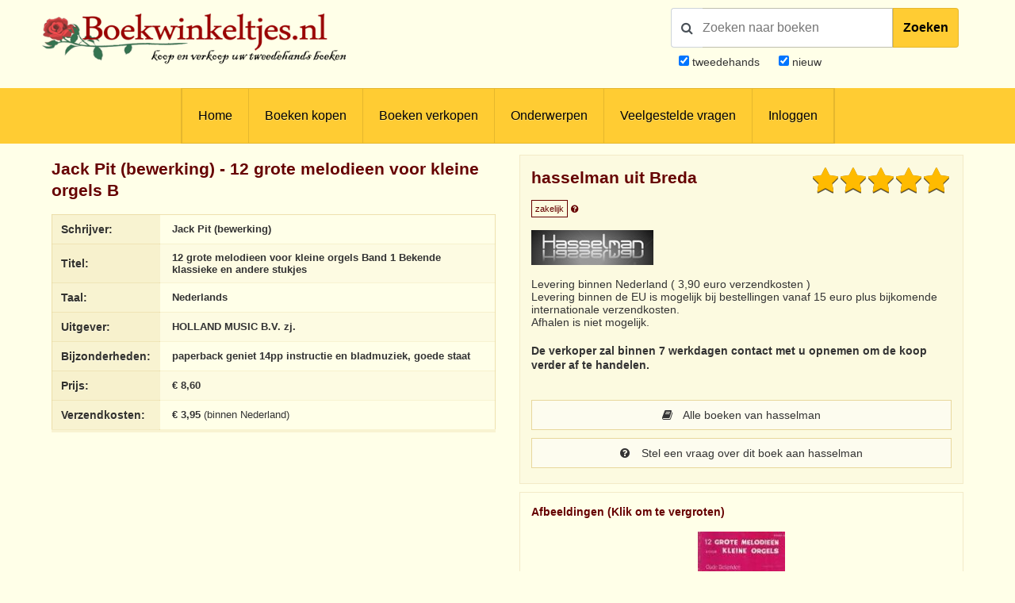

--- FILE ---
content_type: text/html; charset=utf-8
request_url: https://www.google.com/recaptcha/api2/anchor?ar=1&k=6LdvNAgTAAAAAPI2EQI6BrhV3dNyD63o8Nk5_Bzj&co=aHR0cHM6Ly93d3cuYm9la3dpbmtlbHRqZXMubmw6NDQz&hl=nl&v=9TiwnJFHeuIw_s0wSd3fiKfN&theme=light&size=normal&anchor-ms=40000&execute-ms=30000&cb=10hs1k3k98jq
body_size: 50230
content:
<!DOCTYPE HTML><html dir="ltr" lang="nl"><head><meta http-equiv="Content-Type" content="text/html; charset=UTF-8">
<meta http-equiv="X-UA-Compatible" content="IE=edge">
<title>reCAPTCHA</title>
<style type="text/css">
/* cyrillic-ext */
@font-face {
  font-family: 'Roboto';
  font-style: normal;
  font-weight: 400;
  font-stretch: 100%;
  src: url(//fonts.gstatic.com/s/roboto/v48/KFO7CnqEu92Fr1ME7kSn66aGLdTylUAMa3GUBHMdazTgWw.woff2) format('woff2');
  unicode-range: U+0460-052F, U+1C80-1C8A, U+20B4, U+2DE0-2DFF, U+A640-A69F, U+FE2E-FE2F;
}
/* cyrillic */
@font-face {
  font-family: 'Roboto';
  font-style: normal;
  font-weight: 400;
  font-stretch: 100%;
  src: url(//fonts.gstatic.com/s/roboto/v48/KFO7CnqEu92Fr1ME7kSn66aGLdTylUAMa3iUBHMdazTgWw.woff2) format('woff2');
  unicode-range: U+0301, U+0400-045F, U+0490-0491, U+04B0-04B1, U+2116;
}
/* greek-ext */
@font-face {
  font-family: 'Roboto';
  font-style: normal;
  font-weight: 400;
  font-stretch: 100%;
  src: url(//fonts.gstatic.com/s/roboto/v48/KFO7CnqEu92Fr1ME7kSn66aGLdTylUAMa3CUBHMdazTgWw.woff2) format('woff2');
  unicode-range: U+1F00-1FFF;
}
/* greek */
@font-face {
  font-family: 'Roboto';
  font-style: normal;
  font-weight: 400;
  font-stretch: 100%;
  src: url(//fonts.gstatic.com/s/roboto/v48/KFO7CnqEu92Fr1ME7kSn66aGLdTylUAMa3-UBHMdazTgWw.woff2) format('woff2');
  unicode-range: U+0370-0377, U+037A-037F, U+0384-038A, U+038C, U+038E-03A1, U+03A3-03FF;
}
/* math */
@font-face {
  font-family: 'Roboto';
  font-style: normal;
  font-weight: 400;
  font-stretch: 100%;
  src: url(//fonts.gstatic.com/s/roboto/v48/KFO7CnqEu92Fr1ME7kSn66aGLdTylUAMawCUBHMdazTgWw.woff2) format('woff2');
  unicode-range: U+0302-0303, U+0305, U+0307-0308, U+0310, U+0312, U+0315, U+031A, U+0326-0327, U+032C, U+032F-0330, U+0332-0333, U+0338, U+033A, U+0346, U+034D, U+0391-03A1, U+03A3-03A9, U+03B1-03C9, U+03D1, U+03D5-03D6, U+03F0-03F1, U+03F4-03F5, U+2016-2017, U+2034-2038, U+203C, U+2040, U+2043, U+2047, U+2050, U+2057, U+205F, U+2070-2071, U+2074-208E, U+2090-209C, U+20D0-20DC, U+20E1, U+20E5-20EF, U+2100-2112, U+2114-2115, U+2117-2121, U+2123-214F, U+2190, U+2192, U+2194-21AE, U+21B0-21E5, U+21F1-21F2, U+21F4-2211, U+2213-2214, U+2216-22FF, U+2308-230B, U+2310, U+2319, U+231C-2321, U+2336-237A, U+237C, U+2395, U+239B-23B7, U+23D0, U+23DC-23E1, U+2474-2475, U+25AF, U+25B3, U+25B7, U+25BD, U+25C1, U+25CA, U+25CC, U+25FB, U+266D-266F, U+27C0-27FF, U+2900-2AFF, U+2B0E-2B11, U+2B30-2B4C, U+2BFE, U+3030, U+FF5B, U+FF5D, U+1D400-1D7FF, U+1EE00-1EEFF;
}
/* symbols */
@font-face {
  font-family: 'Roboto';
  font-style: normal;
  font-weight: 400;
  font-stretch: 100%;
  src: url(//fonts.gstatic.com/s/roboto/v48/KFO7CnqEu92Fr1ME7kSn66aGLdTylUAMaxKUBHMdazTgWw.woff2) format('woff2');
  unicode-range: U+0001-000C, U+000E-001F, U+007F-009F, U+20DD-20E0, U+20E2-20E4, U+2150-218F, U+2190, U+2192, U+2194-2199, U+21AF, U+21E6-21F0, U+21F3, U+2218-2219, U+2299, U+22C4-22C6, U+2300-243F, U+2440-244A, U+2460-24FF, U+25A0-27BF, U+2800-28FF, U+2921-2922, U+2981, U+29BF, U+29EB, U+2B00-2BFF, U+4DC0-4DFF, U+FFF9-FFFB, U+10140-1018E, U+10190-1019C, U+101A0, U+101D0-101FD, U+102E0-102FB, U+10E60-10E7E, U+1D2C0-1D2D3, U+1D2E0-1D37F, U+1F000-1F0FF, U+1F100-1F1AD, U+1F1E6-1F1FF, U+1F30D-1F30F, U+1F315, U+1F31C, U+1F31E, U+1F320-1F32C, U+1F336, U+1F378, U+1F37D, U+1F382, U+1F393-1F39F, U+1F3A7-1F3A8, U+1F3AC-1F3AF, U+1F3C2, U+1F3C4-1F3C6, U+1F3CA-1F3CE, U+1F3D4-1F3E0, U+1F3ED, U+1F3F1-1F3F3, U+1F3F5-1F3F7, U+1F408, U+1F415, U+1F41F, U+1F426, U+1F43F, U+1F441-1F442, U+1F444, U+1F446-1F449, U+1F44C-1F44E, U+1F453, U+1F46A, U+1F47D, U+1F4A3, U+1F4B0, U+1F4B3, U+1F4B9, U+1F4BB, U+1F4BF, U+1F4C8-1F4CB, U+1F4D6, U+1F4DA, U+1F4DF, U+1F4E3-1F4E6, U+1F4EA-1F4ED, U+1F4F7, U+1F4F9-1F4FB, U+1F4FD-1F4FE, U+1F503, U+1F507-1F50B, U+1F50D, U+1F512-1F513, U+1F53E-1F54A, U+1F54F-1F5FA, U+1F610, U+1F650-1F67F, U+1F687, U+1F68D, U+1F691, U+1F694, U+1F698, U+1F6AD, U+1F6B2, U+1F6B9-1F6BA, U+1F6BC, U+1F6C6-1F6CF, U+1F6D3-1F6D7, U+1F6E0-1F6EA, U+1F6F0-1F6F3, U+1F6F7-1F6FC, U+1F700-1F7FF, U+1F800-1F80B, U+1F810-1F847, U+1F850-1F859, U+1F860-1F887, U+1F890-1F8AD, U+1F8B0-1F8BB, U+1F8C0-1F8C1, U+1F900-1F90B, U+1F93B, U+1F946, U+1F984, U+1F996, U+1F9E9, U+1FA00-1FA6F, U+1FA70-1FA7C, U+1FA80-1FA89, U+1FA8F-1FAC6, U+1FACE-1FADC, U+1FADF-1FAE9, U+1FAF0-1FAF8, U+1FB00-1FBFF;
}
/* vietnamese */
@font-face {
  font-family: 'Roboto';
  font-style: normal;
  font-weight: 400;
  font-stretch: 100%;
  src: url(//fonts.gstatic.com/s/roboto/v48/KFO7CnqEu92Fr1ME7kSn66aGLdTylUAMa3OUBHMdazTgWw.woff2) format('woff2');
  unicode-range: U+0102-0103, U+0110-0111, U+0128-0129, U+0168-0169, U+01A0-01A1, U+01AF-01B0, U+0300-0301, U+0303-0304, U+0308-0309, U+0323, U+0329, U+1EA0-1EF9, U+20AB;
}
/* latin-ext */
@font-face {
  font-family: 'Roboto';
  font-style: normal;
  font-weight: 400;
  font-stretch: 100%;
  src: url(//fonts.gstatic.com/s/roboto/v48/KFO7CnqEu92Fr1ME7kSn66aGLdTylUAMa3KUBHMdazTgWw.woff2) format('woff2');
  unicode-range: U+0100-02BA, U+02BD-02C5, U+02C7-02CC, U+02CE-02D7, U+02DD-02FF, U+0304, U+0308, U+0329, U+1D00-1DBF, U+1E00-1E9F, U+1EF2-1EFF, U+2020, U+20A0-20AB, U+20AD-20C0, U+2113, U+2C60-2C7F, U+A720-A7FF;
}
/* latin */
@font-face {
  font-family: 'Roboto';
  font-style: normal;
  font-weight: 400;
  font-stretch: 100%;
  src: url(//fonts.gstatic.com/s/roboto/v48/KFO7CnqEu92Fr1ME7kSn66aGLdTylUAMa3yUBHMdazQ.woff2) format('woff2');
  unicode-range: U+0000-00FF, U+0131, U+0152-0153, U+02BB-02BC, U+02C6, U+02DA, U+02DC, U+0304, U+0308, U+0329, U+2000-206F, U+20AC, U+2122, U+2191, U+2193, U+2212, U+2215, U+FEFF, U+FFFD;
}
/* cyrillic-ext */
@font-face {
  font-family: 'Roboto';
  font-style: normal;
  font-weight: 500;
  font-stretch: 100%;
  src: url(//fonts.gstatic.com/s/roboto/v48/KFO7CnqEu92Fr1ME7kSn66aGLdTylUAMa3GUBHMdazTgWw.woff2) format('woff2');
  unicode-range: U+0460-052F, U+1C80-1C8A, U+20B4, U+2DE0-2DFF, U+A640-A69F, U+FE2E-FE2F;
}
/* cyrillic */
@font-face {
  font-family: 'Roboto';
  font-style: normal;
  font-weight: 500;
  font-stretch: 100%;
  src: url(//fonts.gstatic.com/s/roboto/v48/KFO7CnqEu92Fr1ME7kSn66aGLdTylUAMa3iUBHMdazTgWw.woff2) format('woff2');
  unicode-range: U+0301, U+0400-045F, U+0490-0491, U+04B0-04B1, U+2116;
}
/* greek-ext */
@font-face {
  font-family: 'Roboto';
  font-style: normal;
  font-weight: 500;
  font-stretch: 100%;
  src: url(//fonts.gstatic.com/s/roboto/v48/KFO7CnqEu92Fr1ME7kSn66aGLdTylUAMa3CUBHMdazTgWw.woff2) format('woff2');
  unicode-range: U+1F00-1FFF;
}
/* greek */
@font-face {
  font-family: 'Roboto';
  font-style: normal;
  font-weight: 500;
  font-stretch: 100%;
  src: url(//fonts.gstatic.com/s/roboto/v48/KFO7CnqEu92Fr1ME7kSn66aGLdTylUAMa3-UBHMdazTgWw.woff2) format('woff2');
  unicode-range: U+0370-0377, U+037A-037F, U+0384-038A, U+038C, U+038E-03A1, U+03A3-03FF;
}
/* math */
@font-face {
  font-family: 'Roboto';
  font-style: normal;
  font-weight: 500;
  font-stretch: 100%;
  src: url(//fonts.gstatic.com/s/roboto/v48/KFO7CnqEu92Fr1ME7kSn66aGLdTylUAMawCUBHMdazTgWw.woff2) format('woff2');
  unicode-range: U+0302-0303, U+0305, U+0307-0308, U+0310, U+0312, U+0315, U+031A, U+0326-0327, U+032C, U+032F-0330, U+0332-0333, U+0338, U+033A, U+0346, U+034D, U+0391-03A1, U+03A3-03A9, U+03B1-03C9, U+03D1, U+03D5-03D6, U+03F0-03F1, U+03F4-03F5, U+2016-2017, U+2034-2038, U+203C, U+2040, U+2043, U+2047, U+2050, U+2057, U+205F, U+2070-2071, U+2074-208E, U+2090-209C, U+20D0-20DC, U+20E1, U+20E5-20EF, U+2100-2112, U+2114-2115, U+2117-2121, U+2123-214F, U+2190, U+2192, U+2194-21AE, U+21B0-21E5, U+21F1-21F2, U+21F4-2211, U+2213-2214, U+2216-22FF, U+2308-230B, U+2310, U+2319, U+231C-2321, U+2336-237A, U+237C, U+2395, U+239B-23B7, U+23D0, U+23DC-23E1, U+2474-2475, U+25AF, U+25B3, U+25B7, U+25BD, U+25C1, U+25CA, U+25CC, U+25FB, U+266D-266F, U+27C0-27FF, U+2900-2AFF, U+2B0E-2B11, U+2B30-2B4C, U+2BFE, U+3030, U+FF5B, U+FF5D, U+1D400-1D7FF, U+1EE00-1EEFF;
}
/* symbols */
@font-face {
  font-family: 'Roboto';
  font-style: normal;
  font-weight: 500;
  font-stretch: 100%;
  src: url(//fonts.gstatic.com/s/roboto/v48/KFO7CnqEu92Fr1ME7kSn66aGLdTylUAMaxKUBHMdazTgWw.woff2) format('woff2');
  unicode-range: U+0001-000C, U+000E-001F, U+007F-009F, U+20DD-20E0, U+20E2-20E4, U+2150-218F, U+2190, U+2192, U+2194-2199, U+21AF, U+21E6-21F0, U+21F3, U+2218-2219, U+2299, U+22C4-22C6, U+2300-243F, U+2440-244A, U+2460-24FF, U+25A0-27BF, U+2800-28FF, U+2921-2922, U+2981, U+29BF, U+29EB, U+2B00-2BFF, U+4DC0-4DFF, U+FFF9-FFFB, U+10140-1018E, U+10190-1019C, U+101A0, U+101D0-101FD, U+102E0-102FB, U+10E60-10E7E, U+1D2C0-1D2D3, U+1D2E0-1D37F, U+1F000-1F0FF, U+1F100-1F1AD, U+1F1E6-1F1FF, U+1F30D-1F30F, U+1F315, U+1F31C, U+1F31E, U+1F320-1F32C, U+1F336, U+1F378, U+1F37D, U+1F382, U+1F393-1F39F, U+1F3A7-1F3A8, U+1F3AC-1F3AF, U+1F3C2, U+1F3C4-1F3C6, U+1F3CA-1F3CE, U+1F3D4-1F3E0, U+1F3ED, U+1F3F1-1F3F3, U+1F3F5-1F3F7, U+1F408, U+1F415, U+1F41F, U+1F426, U+1F43F, U+1F441-1F442, U+1F444, U+1F446-1F449, U+1F44C-1F44E, U+1F453, U+1F46A, U+1F47D, U+1F4A3, U+1F4B0, U+1F4B3, U+1F4B9, U+1F4BB, U+1F4BF, U+1F4C8-1F4CB, U+1F4D6, U+1F4DA, U+1F4DF, U+1F4E3-1F4E6, U+1F4EA-1F4ED, U+1F4F7, U+1F4F9-1F4FB, U+1F4FD-1F4FE, U+1F503, U+1F507-1F50B, U+1F50D, U+1F512-1F513, U+1F53E-1F54A, U+1F54F-1F5FA, U+1F610, U+1F650-1F67F, U+1F687, U+1F68D, U+1F691, U+1F694, U+1F698, U+1F6AD, U+1F6B2, U+1F6B9-1F6BA, U+1F6BC, U+1F6C6-1F6CF, U+1F6D3-1F6D7, U+1F6E0-1F6EA, U+1F6F0-1F6F3, U+1F6F7-1F6FC, U+1F700-1F7FF, U+1F800-1F80B, U+1F810-1F847, U+1F850-1F859, U+1F860-1F887, U+1F890-1F8AD, U+1F8B0-1F8BB, U+1F8C0-1F8C1, U+1F900-1F90B, U+1F93B, U+1F946, U+1F984, U+1F996, U+1F9E9, U+1FA00-1FA6F, U+1FA70-1FA7C, U+1FA80-1FA89, U+1FA8F-1FAC6, U+1FACE-1FADC, U+1FADF-1FAE9, U+1FAF0-1FAF8, U+1FB00-1FBFF;
}
/* vietnamese */
@font-face {
  font-family: 'Roboto';
  font-style: normal;
  font-weight: 500;
  font-stretch: 100%;
  src: url(//fonts.gstatic.com/s/roboto/v48/KFO7CnqEu92Fr1ME7kSn66aGLdTylUAMa3OUBHMdazTgWw.woff2) format('woff2');
  unicode-range: U+0102-0103, U+0110-0111, U+0128-0129, U+0168-0169, U+01A0-01A1, U+01AF-01B0, U+0300-0301, U+0303-0304, U+0308-0309, U+0323, U+0329, U+1EA0-1EF9, U+20AB;
}
/* latin-ext */
@font-face {
  font-family: 'Roboto';
  font-style: normal;
  font-weight: 500;
  font-stretch: 100%;
  src: url(//fonts.gstatic.com/s/roboto/v48/KFO7CnqEu92Fr1ME7kSn66aGLdTylUAMa3KUBHMdazTgWw.woff2) format('woff2');
  unicode-range: U+0100-02BA, U+02BD-02C5, U+02C7-02CC, U+02CE-02D7, U+02DD-02FF, U+0304, U+0308, U+0329, U+1D00-1DBF, U+1E00-1E9F, U+1EF2-1EFF, U+2020, U+20A0-20AB, U+20AD-20C0, U+2113, U+2C60-2C7F, U+A720-A7FF;
}
/* latin */
@font-face {
  font-family: 'Roboto';
  font-style: normal;
  font-weight: 500;
  font-stretch: 100%;
  src: url(//fonts.gstatic.com/s/roboto/v48/KFO7CnqEu92Fr1ME7kSn66aGLdTylUAMa3yUBHMdazQ.woff2) format('woff2');
  unicode-range: U+0000-00FF, U+0131, U+0152-0153, U+02BB-02BC, U+02C6, U+02DA, U+02DC, U+0304, U+0308, U+0329, U+2000-206F, U+20AC, U+2122, U+2191, U+2193, U+2212, U+2215, U+FEFF, U+FFFD;
}
/* cyrillic-ext */
@font-face {
  font-family: 'Roboto';
  font-style: normal;
  font-weight: 900;
  font-stretch: 100%;
  src: url(//fonts.gstatic.com/s/roboto/v48/KFO7CnqEu92Fr1ME7kSn66aGLdTylUAMa3GUBHMdazTgWw.woff2) format('woff2');
  unicode-range: U+0460-052F, U+1C80-1C8A, U+20B4, U+2DE0-2DFF, U+A640-A69F, U+FE2E-FE2F;
}
/* cyrillic */
@font-face {
  font-family: 'Roboto';
  font-style: normal;
  font-weight: 900;
  font-stretch: 100%;
  src: url(//fonts.gstatic.com/s/roboto/v48/KFO7CnqEu92Fr1ME7kSn66aGLdTylUAMa3iUBHMdazTgWw.woff2) format('woff2');
  unicode-range: U+0301, U+0400-045F, U+0490-0491, U+04B0-04B1, U+2116;
}
/* greek-ext */
@font-face {
  font-family: 'Roboto';
  font-style: normal;
  font-weight: 900;
  font-stretch: 100%;
  src: url(//fonts.gstatic.com/s/roboto/v48/KFO7CnqEu92Fr1ME7kSn66aGLdTylUAMa3CUBHMdazTgWw.woff2) format('woff2');
  unicode-range: U+1F00-1FFF;
}
/* greek */
@font-face {
  font-family: 'Roboto';
  font-style: normal;
  font-weight: 900;
  font-stretch: 100%;
  src: url(//fonts.gstatic.com/s/roboto/v48/KFO7CnqEu92Fr1ME7kSn66aGLdTylUAMa3-UBHMdazTgWw.woff2) format('woff2');
  unicode-range: U+0370-0377, U+037A-037F, U+0384-038A, U+038C, U+038E-03A1, U+03A3-03FF;
}
/* math */
@font-face {
  font-family: 'Roboto';
  font-style: normal;
  font-weight: 900;
  font-stretch: 100%;
  src: url(//fonts.gstatic.com/s/roboto/v48/KFO7CnqEu92Fr1ME7kSn66aGLdTylUAMawCUBHMdazTgWw.woff2) format('woff2');
  unicode-range: U+0302-0303, U+0305, U+0307-0308, U+0310, U+0312, U+0315, U+031A, U+0326-0327, U+032C, U+032F-0330, U+0332-0333, U+0338, U+033A, U+0346, U+034D, U+0391-03A1, U+03A3-03A9, U+03B1-03C9, U+03D1, U+03D5-03D6, U+03F0-03F1, U+03F4-03F5, U+2016-2017, U+2034-2038, U+203C, U+2040, U+2043, U+2047, U+2050, U+2057, U+205F, U+2070-2071, U+2074-208E, U+2090-209C, U+20D0-20DC, U+20E1, U+20E5-20EF, U+2100-2112, U+2114-2115, U+2117-2121, U+2123-214F, U+2190, U+2192, U+2194-21AE, U+21B0-21E5, U+21F1-21F2, U+21F4-2211, U+2213-2214, U+2216-22FF, U+2308-230B, U+2310, U+2319, U+231C-2321, U+2336-237A, U+237C, U+2395, U+239B-23B7, U+23D0, U+23DC-23E1, U+2474-2475, U+25AF, U+25B3, U+25B7, U+25BD, U+25C1, U+25CA, U+25CC, U+25FB, U+266D-266F, U+27C0-27FF, U+2900-2AFF, U+2B0E-2B11, U+2B30-2B4C, U+2BFE, U+3030, U+FF5B, U+FF5D, U+1D400-1D7FF, U+1EE00-1EEFF;
}
/* symbols */
@font-face {
  font-family: 'Roboto';
  font-style: normal;
  font-weight: 900;
  font-stretch: 100%;
  src: url(//fonts.gstatic.com/s/roboto/v48/KFO7CnqEu92Fr1ME7kSn66aGLdTylUAMaxKUBHMdazTgWw.woff2) format('woff2');
  unicode-range: U+0001-000C, U+000E-001F, U+007F-009F, U+20DD-20E0, U+20E2-20E4, U+2150-218F, U+2190, U+2192, U+2194-2199, U+21AF, U+21E6-21F0, U+21F3, U+2218-2219, U+2299, U+22C4-22C6, U+2300-243F, U+2440-244A, U+2460-24FF, U+25A0-27BF, U+2800-28FF, U+2921-2922, U+2981, U+29BF, U+29EB, U+2B00-2BFF, U+4DC0-4DFF, U+FFF9-FFFB, U+10140-1018E, U+10190-1019C, U+101A0, U+101D0-101FD, U+102E0-102FB, U+10E60-10E7E, U+1D2C0-1D2D3, U+1D2E0-1D37F, U+1F000-1F0FF, U+1F100-1F1AD, U+1F1E6-1F1FF, U+1F30D-1F30F, U+1F315, U+1F31C, U+1F31E, U+1F320-1F32C, U+1F336, U+1F378, U+1F37D, U+1F382, U+1F393-1F39F, U+1F3A7-1F3A8, U+1F3AC-1F3AF, U+1F3C2, U+1F3C4-1F3C6, U+1F3CA-1F3CE, U+1F3D4-1F3E0, U+1F3ED, U+1F3F1-1F3F3, U+1F3F5-1F3F7, U+1F408, U+1F415, U+1F41F, U+1F426, U+1F43F, U+1F441-1F442, U+1F444, U+1F446-1F449, U+1F44C-1F44E, U+1F453, U+1F46A, U+1F47D, U+1F4A3, U+1F4B0, U+1F4B3, U+1F4B9, U+1F4BB, U+1F4BF, U+1F4C8-1F4CB, U+1F4D6, U+1F4DA, U+1F4DF, U+1F4E3-1F4E6, U+1F4EA-1F4ED, U+1F4F7, U+1F4F9-1F4FB, U+1F4FD-1F4FE, U+1F503, U+1F507-1F50B, U+1F50D, U+1F512-1F513, U+1F53E-1F54A, U+1F54F-1F5FA, U+1F610, U+1F650-1F67F, U+1F687, U+1F68D, U+1F691, U+1F694, U+1F698, U+1F6AD, U+1F6B2, U+1F6B9-1F6BA, U+1F6BC, U+1F6C6-1F6CF, U+1F6D3-1F6D7, U+1F6E0-1F6EA, U+1F6F0-1F6F3, U+1F6F7-1F6FC, U+1F700-1F7FF, U+1F800-1F80B, U+1F810-1F847, U+1F850-1F859, U+1F860-1F887, U+1F890-1F8AD, U+1F8B0-1F8BB, U+1F8C0-1F8C1, U+1F900-1F90B, U+1F93B, U+1F946, U+1F984, U+1F996, U+1F9E9, U+1FA00-1FA6F, U+1FA70-1FA7C, U+1FA80-1FA89, U+1FA8F-1FAC6, U+1FACE-1FADC, U+1FADF-1FAE9, U+1FAF0-1FAF8, U+1FB00-1FBFF;
}
/* vietnamese */
@font-face {
  font-family: 'Roboto';
  font-style: normal;
  font-weight: 900;
  font-stretch: 100%;
  src: url(//fonts.gstatic.com/s/roboto/v48/KFO7CnqEu92Fr1ME7kSn66aGLdTylUAMa3OUBHMdazTgWw.woff2) format('woff2');
  unicode-range: U+0102-0103, U+0110-0111, U+0128-0129, U+0168-0169, U+01A0-01A1, U+01AF-01B0, U+0300-0301, U+0303-0304, U+0308-0309, U+0323, U+0329, U+1EA0-1EF9, U+20AB;
}
/* latin-ext */
@font-face {
  font-family: 'Roboto';
  font-style: normal;
  font-weight: 900;
  font-stretch: 100%;
  src: url(//fonts.gstatic.com/s/roboto/v48/KFO7CnqEu92Fr1ME7kSn66aGLdTylUAMa3KUBHMdazTgWw.woff2) format('woff2');
  unicode-range: U+0100-02BA, U+02BD-02C5, U+02C7-02CC, U+02CE-02D7, U+02DD-02FF, U+0304, U+0308, U+0329, U+1D00-1DBF, U+1E00-1E9F, U+1EF2-1EFF, U+2020, U+20A0-20AB, U+20AD-20C0, U+2113, U+2C60-2C7F, U+A720-A7FF;
}
/* latin */
@font-face {
  font-family: 'Roboto';
  font-style: normal;
  font-weight: 900;
  font-stretch: 100%;
  src: url(//fonts.gstatic.com/s/roboto/v48/KFO7CnqEu92Fr1ME7kSn66aGLdTylUAMa3yUBHMdazQ.woff2) format('woff2');
  unicode-range: U+0000-00FF, U+0131, U+0152-0153, U+02BB-02BC, U+02C6, U+02DA, U+02DC, U+0304, U+0308, U+0329, U+2000-206F, U+20AC, U+2122, U+2191, U+2193, U+2212, U+2215, U+FEFF, U+FFFD;
}

</style>
<link rel="stylesheet" type="text/css" href="https://www.gstatic.com/recaptcha/releases/9TiwnJFHeuIw_s0wSd3fiKfN/styles__ltr.css">
<script nonce="48fDJRpSXuqWA1xG3JToKA" type="text/javascript">window['__recaptcha_api'] = 'https://www.google.com/recaptcha/api2/';</script>
<script type="text/javascript" src="https://www.gstatic.com/recaptcha/releases/9TiwnJFHeuIw_s0wSd3fiKfN/recaptcha__nl.js" nonce="48fDJRpSXuqWA1xG3JToKA">
      
    </script></head>
<body><div id="rc-anchor-alert" class="rc-anchor-alert"></div>
<input type="hidden" id="recaptcha-token" value="[base64]">
<script type="text/javascript" nonce="48fDJRpSXuqWA1xG3JToKA">
      recaptcha.anchor.Main.init("[\x22ainput\x22,[\x22bgdata\x22,\x22\x22,\[base64]/[base64]/[base64]/[base64]/cjw8ejpyPj4+eil9Y2F0Y2gobCl7dGhyb3cgbDt9fSxIPWZ1bmN0aW9uKHcsdCx6KXtpZih3PT0xOTR8fHc9PTIwOCl0LnZbd10/dC52W3ddLmNvbmNhdCh6KTp0LnZbd109b2Yoeix0KTtlbHNle2lmKHQuYkImJnchPTMxNylyZXR1cm47dz09NjZ8fHc9PTEyMnx8dz09NDcwfHx3PT00NHx8dz09NDE2fHx3PT0zOTd8fHc9PTQyMXx8dz09Njh8fHc9PTcwfHx3PT0xODQ/[base64]/[base64]/[base64]/bmV3IGRbVl0oSlswXSk6cD09Mj9uZXcgZFtWXShKWzBdLEpbMV0pOnA9PTM/bmV3IGRbVl0oSlswXSxKWzFdLEpbMl0pOnA9PTQ/[base64]/[base64]/[base64]/[base64]\x22,\[base64]\x22,\x22wphhHQFjWUNGE0txMC/Ch0/Cg8KTIi3DgCjDuwTCozDDuA/[base64]/Cp8O9wpDCiUfCilxCWWfDrQ4Cw4NGw5rCjxjDt8Kaw77DiSgkH8KpwovDrsKAK8OIwoIzw77DrMOow5rDocKDwozDmsOraT4PbC8kw5tEcMOBBMK4AC92dTx3w7bDsMOqwpxXwpvDpxQnwrNEwobClAbDkCpIwqTDnSvCqsKKbAl1VjjCmsKZWcOhwo8RXsK3wovClR/CiMKMK8OoLxrDpiIpwrDCkAnDgh0ERMK0worDmQLCvMOXDcKvdlcyd8Otw4MDLD/[base64]/CkgDDpGAIb3vDiMKEAihiw7/Cm2HCqcKlwrEfbhvDrcO0F0nCmsOUPV4JdcKSW8OUw6Btb3nDscOZw5rDkzPCi8OfSMKwT8KLVcO0WQMLBsKswoDDmU4Mwqk9NXPDmT/DuxXCjMOfAi82w6jCkMOnwprCi8O/wp4Swpkzw6Irw5F1woUywq/DlMKuw4VPwqVER0DCrcKNwpUzw7Biw5FrP8OgDcKhw7zCtMOgw40iDHvDrsOqw7/CiyTDj8Knw4/[base64]/Clx3CusKCQsKvC8KFNTJ7fsKFw5zCocKnwq5CW8KQw5BlEjk7bDvDm8KpwpJ7wqEPIsKuw6QmM1lUAi3DuRlVwqTCgMKRw5fCv3lRw4I+cBjCqcKRO1dSwp/CssKObSZRPkfDn8OYw5Akw7vDqsK3Mn5CwrNsacOAacKSQQLDhAQxw453w57Dn8KSAcOdWT0aw5/Cv2RXw5TDjsOWwpTCjEMtTyPCgMKew7huE3F3IsKBKCpFw71bwp4NTFXDi8OTOsKnwoB1w4EDwpITw6xgw4kEw6jCu3jCvEYZNMOSGykdT8O3AcKwJTTCiR0hCDVeEzwZMcK1wrszw5kuwo7Dn8OCe8KAKsKuwoDCvsOxRHzDuMOQw47DojgIwrhyw4nCv8K2GMK/DcOhaRdVwqZYbMORJkcvw6PDnDTDjHRfw6l+LDbDv8KYOEw8GiDChMOjwrEJGsKkw6jCosO0w6zDgy01Q3vCt8KmwqHDt2YKwqXDm8ODw4UEwqTDtMKRwpbCjcKpdnQWwpTCtHfDgHwEwq7CvMKfwqYfCMKRwpFROsKawoMqCMKpwobCtcKydMOyMcK/[base64]/Dj8OtBsK9w6vDiA/CtGfChQbDnMOgGBknw7pqZURdwo3Cp0tCHiPCtcOYIsONGBfDj8KESsOxWsK/TUDDtzTCo8O/bHQmfcOydsKRwqzDk1jDvHAVwr/DisOGZMO4w5PCmV/DkMOOw6vDt8K7IMOqw7XCoRpRw5p3HsKsw4XDpSVvb1nCnAcJw5PDncKncMOFw5/Dk8KcOMKgw7xtfMOfa8OqN8KGSV8uwqw6wrc/w5UPwp/DtlURwr11Yz3CtxYVw5nDg8OZFAwGRH91BmLDicO9w67CpjB0wrQxEBZAG35/wqssa1gkFR4WWhXCjG1bw5XDo3PCocKtw5vCvGVmLlMzwpHDh3XCosOqw6lFw5lQw7XDjMKBwrggUyfCisK4wpEFwqdHwrjCm8K0w6/DqElhXxB+w5ZbPU0TcQXDnsKawrReWm9lXUcNwrLCunbDhVrDngjCninDhcKnYB8vw7PDiCh2w53CucOkIjvDocOJXsKMwqBCbMKJw4dnHDXDqF3Ds3LDplVxwotTw4E8Z8KXw685woB/[base64]/[base64]/w6c5w7PDucO2cwPDsATDnzLCv8OKPhzDm8O3w6XDunnCi8OjwpjCrU9Xw5/[base64]/[base64]/Cg8Kew74THyXDk8KZw4vCuMOJemLDp0IuwpvDrjV+w6TCiXfCsFJXY3hcX8OPDkZqXG/DlUPCsMO2woLCoMO0KBLCtWHCvB08ajbCosO5w7F9w7MPwqt7woh2bwTCoGvDjcKaf8OXIcK/TQM4wr/[base64]/wo/Du8Ojwp97VcOXw5QuYMKXwqRbQsKgGWbCucO2VjbDpMKoBGsUSsODw4RQKR9hFiHDjsOicBMTIDvCt3caw6XCrQVtwqXCqwzDoRUDwpjCosO/UwfCu8OrbsKiw4BdYcO8wptTw5EFwrfDmsOBw44OVQzDkMOuC3s9wqPDrQtSF8OmPCfDuWMTYmDDusKiL3zCksOBwoR7wqnCuMKeAMK4Yj/DuMO2In9RNwA6ccOpLVgOw5x4A8Odw77Cjl08LGzDrj7CoBZVdcKBwo9pU085b07Ci8KSw78qL8OxccOUYUcXw6ZOw67CkRbCr8KLw7/DgsKYw4LDtiUewrLCkns1woTDj8KMQ8KXw7DCgMKde1TDtsKDTMK/McKCw5VnGsOGaUzDjcOZESDDq8KuwqvCnMO2NsK/[base64]/DnsKFwq/DrMKGwpjCvkweNcKtwpvDq2sJw7PCvMO/VsOuwrvCqsOxdSlBw7vCgSYJwofCj8KoSU4YSMOdaT7DvsKCwqHDkw8FMcKVDGDCp8K9dyIlT8OgI0tVw6jDo0M1w4JxCHLDjcK4woLDocOAw4DDl8ODcMO/w6PCncK+bsKIw5PDg8KOw6LDr3JSF8OgwpPCrsODw7l/Mz4bM8OzwpzDsDJJw4ZHw6TDjlVxwo7DnULCvMO4w5zDlcO+w4HDisK9J8KQfsKtbcKfw6AIwo5Gw5RYw4vCs8OMw48rW8KoemjCvC/CmRvDscODwoLCpHnCtsK0dS1SRx3CuC3DosOWBsKkb3nCpsKYL3M2QMOyQ1nCpsKVacOAw6dvZGU7w5HCtcKtwqPDkC4cwqnDosKdFMKFBcOvAyDDqDw0fn/CnzbCnjvCgXAcwppdYsO9w7VqUsOFdcKeWcOOwr5lewPDpcK7wpNNAMOCwqp6wr/ChAttw6HDqxhWX0IEBB7Ck8Okw6NDwq3CtcOKw6RRwprCsXBpwoQ9UMO4PMO4ScKPw43Ct8KWCjLCs2svwroKwqIpwrgfw75eMcOJw7bCgzoKMsO1Bm7DncKILFvDkWN5Y3DDkHDDuXzDocK2wrpOwpJvIQ/DtxsWwoXCusKdw71FSsKzRTLDpz/ChcORw4cYVMOtw6R1VMOAwq3CvsKkwrjCosOuwotww4d1BcKVwo4Rw6PCszlCF8Omw6/CiABAwpzCr8OgNSNvw4t8wpnCn8KiwooQOsKlwpUcwr3DnMOpJsKGBcOXw74LODTCjsOaw7VsDzvDj23Crw00woDCohVtwofCnMKwBsK5KBUnwqjDmcKXGk/DosKAIUTDjU7CsWjDlzoMTMOnRsKsQMO7wpBtw4YSwr/DocK0wqzCpi/CpMOvwr8kw6rDhkfDkgxMMjc5GTjCvMKmwowdHsKmwq1/wpUiwqArcMKBw6/CsMO1QBVoBcOgwrBDw57CrwFAdMOJH3jCg8ObNsKqO8OywoxIw5Bgd8O3GcOgN8Olw4/DksKvw6PCjMOMHzLDiMOMwrMhwoDDoVhBwoNewp7DjzNdwpvCi05ZwqTCqMKwMAo5OMKkw6hvPmrDrFPCgsKMwr86w4rDoXLDhMKqw7MvUiwSwpwtw5zCoMK3dMKqwqjDt8K7wrUUw4XCg8OWwp0LLcKFwpgKw4/Cgz0WThwUw5/[base64]/wrzCssOzwr3DhcKrYcKaARBjw6w+P8KnwqjDsBHCgsO2w4PDuMKDKljCmifCpMKvGMOOGlI/B0AQw5zDqMOTw7kbwqlow6lGw7ZiOlRDKjQxwrfDtDYfBMO1w73CrsKCI3jDssKgUlkhwr1GLMKLwo3DgcOmw4JmAGEzwq9RYsKRIyzDmsK7w5Jvwo3DisOzFsOnN8OfN8KPXMKTw5fCoMOzwqjDuXDDvcOZd8KUwoh/HizDmATDkMKhw5rCu8KdwoHCg2rCnsOjwoIETMKhUsKLeFAqw55iw7AwZF0TBsOSXzvDnAXCrMOwaB/CjzHDk1wvO8OLwoLCtMOzw6VLw50xw5VJXMOgW8K1d8K5wqkEQMKZwpVKb1rCq8KtScOIwrLCv8Ozb8KuJh3ChGZmw7xQViTClAQHAcKdwonDq0XDmGxMDcKuBVXCjizDg8K1NcO/wqjChVwoGsOaHcKpwr4WwqTDumnDrAg3w7TDmMKpUMOnF8OWw5Zjw6BBdMObEjsuw4hkARDDmcKWw5pYBsO4wqnDnUNbHcOrwq/DncOaw7vDhXIhVsKIKsKnwqg/[base64]/[base64]/DosKzwrrCvsKmHsONwrY3bA47w54rwrUNOWwjwr8iK8KFw7g8AkLCvwpjS3zCpMOdw4nDjsOPw4xqGXrCkQnCmxbDnMOXDy7ChQHCu8O6w6xKwrbDi8OQVsKBw7UJHAlhwr/DkcKGJUZnIMO6XsOKPEDCtcOSwpxCOMKtGxggw5/CjMOUc8Oxw7LCmGvCoWg0ago/LxTDkcOcwrrClHFDQMOlA8KNw4vDjsKNBcOOw5obE8OewrEUwqNFwo7CosK+VsKHwrzDqcKKK8OCw7zDrMOww6LDlEPDgyl9w4BzKsKHwqvCs8KOYMOgw4DDpMO/[base64]/[base64]/CjcOpJzTCnMKRw4PDlnMFw7/[base64]/CqAbCjRFnwrYxwpjDqUQ6fEQawqTCssOrGcKKSGTClXLCj8O7wq/[base64]/CggXCnMOZasK6w5RlFsOFdxIBbsOzw7LCs8Kkwpt0W1PDscOAw5DCgUvDoRrCl1k2fcOcFsOcw4rClsOmwoHCsgPDs8KaY8KKEkDDn8KewokKSVjDhEPDs8KTa1Jvw5NSw7sJwpdPw6DDpMO3fcOrw7XDu8OyWwkKwqE4w4wtV8OTQ1s/wpISwpPCl8OOWCQHMsKJwpXCgcObwrLCqk86GsOmCcKdGyMsVHnCqAoBw6/DicKgwr7CpMK6w4DDn8KowpkNwpbDsDoawrtmMSVWYcKHw6rDhjjCigHDsnNxw6XCnMOyBEjCuAdqdVnClkDCuFYYwrpuw4TDpsKIw63DsV/DsMKCw7zCuMOewodPO8OaB8OiNh9XL1ouXcK5w4dYwpN9wqIiw7guw7FLw5kHw5DDksO3LyFGwp9HfyTDhsKGFcKmw7LCq8KiE8OOOQTDhBDCosK6WQTCvMKnwpfCucKwQ8OfbsKqN8KEEkfDk8OHfExpwqF/bsKWwrEIw5nDusKLDEtAwoA4HcO5P8KyDz7CkW/DusOzKsOYSsKtacKATiJPw6kvwrYXw41bVMOjw5zCm2DDnsO4w7PCn8Ohw7DCuMKkw43CusO8w73DqBJqFF8XasOkwrIkYXjCrxXDjA/Ch8K0P8Knw6UiU8KJKsKHScK2QGJsN8OwAVYyExHCnwPDnBFlMcOHw67Dq8O8w44dFjbDrFg5wrDDtjjCtX0KwovDtsKKHDrDqFHCgMKmN3HDslXCtcOxHMO6acKSw6/DgcKwwpQLw7fChcKXUDfCtSPCoVnDjkVnw5XChxEDUC9UG8OiOsK8w4vCpMOeLMKZwrowEcOewrnDs8Kzw5LDkMKWwpnCizTCqg7ClHE8DVrCm2jCkTTCjsKmHMK+XREDcC7Dh8OOCTfCtcO4wqTDnMKmGBoqw6TDkh7CtsO/w7tFw5lpAMOOPsOndsKaJnTCgUvCn8KpH1xOwrRuw75Xw4bDvA43PVBuO8Kow6l5O3LCmsKOAcOlH8KRw6Mcw7bDsjXDmRrCsXnCg8KTZ8KKWm1pQ29fP8ObS8KiD8O2ZGETwpfDtXfCuMOrAcOUwrHCgsKww6hIcMO/wqHCtQvDt8KWwoXCkVZ9w44CwqvCgsKdw57DiUbDlS97wr3Cq8KPwoEJwovDqS1PwofCm24bN8OuN8Oaw5Zvw7Vzw7HCvMOMFjZfw7NKw5bCo3rCgHTDpVPCgFMvw5hMc8KcRWrDiRoBWSYLRsKCwp/CmxdYw7fDn8OnwpbDqFNYJ3Flw6HDimDDp1k9JipAXMK/wq0AUsOEwrTDmkEiasOWw7HCh8Oza8ONLcKSwpoAQ8OuG1IaS8Oswr/CpcKHwqx5w7UgQ3zClSzDp8OKw4rCsMO7aTFxcXgnH0/Dn2fCoDbCliR1wpDChWPCpXXClsK+w6ZBw4cIaTxaBMOPwq7DrAkow5DChypGw6nCpm88woYAw6F7wq4ZworCqsOefMO3wp1GOndhw5bCnkXCr8KpEEJuwovCnDoWAMKdDiU+XjpfMsOxwpLDisKPccKkwp3DmlvDq1vCoQ4Pw5/CrgTDpT/Du8OcUGUrwo3DhxLDmS7ClMKhV3YVKMKyw655PhTDjsKAwo7ChcKIX8OxwoFwRjs8UQrChDvCusOOE8KQNUjCt3YTUMOXwohlw4IjwqTCssOPwqTChsKQJcO9ZgvDl8OMwpnCuXM2wrMrQMKUwqVZcMO/bFjDil7DoTEPPMOmK17Dg8Otw6jCpTHCojzCi8K2GGQYwr7DgznCv0PCggZaFMKRSMOIL2PDg8Kmwq/CucKUdwrDgk4kBcKWHsOXwpohwq7Cu8O3b8KOw6rCr3bDoQ7CmnQJccKjTA0jw5TCnyFHTsO/wpjDkX/DtyozwqNrw70nImfCk2TDtmfDmw/Dq3zDjgLCq8Osw5NNw6lew5PDkmBGw7xGwrvCsF3CosKdw5LDgcOgQ8OrwoVJWQBYwpjCusO0w7obw73CnMKRPyrDgCjDi2rCgMOhU8OCwpVgwrJBw6NRw6kVwpgmw5LDlcOxQMOmwoLCn8KKEsKxFMKtbsKkVsOhw5bCgi9Jwr8Bw4Amw4XDvFLDmW/[base64]/CosOMc33CgMK/DivDrSnCvcOMNH3CkcOLw7vDrEIqwpR5w6cIGMKgU01rP3Ypw7N4w6TDrzMYVsODMMKedcO5w4fCkcOZPCrCrcOYUsK4NsKZwr4pw6Vfwq7CmMOww6xNwq7Du8KUwoMPwrPDo0XCnhEGw58WwrJBw6bDohFffcK5w5zDmMONG3EjQcOQw7VYw7jCpXoiwrbDusOMwr/DnsKXwpDCvMOxNMKfwqJPw5wdw75Fw4nCoGsSw6LCiF/DthDDvhQIRsOfwopaw74mJ8O5wqbDjsKzajXChAEgYgPCrsKECcK5wofDnD3Cino0eMKiw7d4wql/HhEUw7rDrMKrZ8OtcsKwwo13wrfCu1jDjcKkIBPDuB3CmsOhw7poYz3DnEocwqM1w7Z1FnTDt8Ksw5BlL2jCssKKYgzDuGk4wr/CoDzChWjDihAmwofDny3Cv0RTAnZJw4/CkjrDhMKidg81QMOgK2PCisOCw4PDkzDCpMKIU3ZRw7BrwoZbSRjCoy/DjsOpwrQuw6jCoj3DtSpdwqfDtilBHmYFwogBworDt8O3w4csw54GQ8ONc2M2EwkaTlXCqcKzw5QZwpYnw5rDhcOuOsKuUcKRHEfDtWjDtMOLSQcZNWlXwr56K2XCkMKmX8KrwqHDhUTClcKZwrvDvsKWwp7DmwzCm8KMcg/[base64]/w4nDkMKld2PCi8KpNwjCuW4lccOiworDqcKkw7oOGUl1TmvCq8Ofw64WWMKgH33Dg8O4dXzCrsKqw7c5ecOaBMK8JsOdO8KrwrccwpbCviNYwoAFw5TCgh5qwo3DrW9Cwq7DhEFsMMKKwrhWw7fDvVbCvGVMwp/CmcOFwq3CucOdw5EHE3shAVrCig9/[base64]/eMKCw4F4wq7Cj3VBKcO0MsKBYkrDnhYCFkTDp1PDocOOwpAdbMOuUcKgw4RGRMKpCcOYw4zCs1LCtMO1w5sLY8OaSyoDJ8Orw7rCoMOiw5XCgn9Fw6dmwqDCgmYYFBd8w43CviHDmUw2MxEsDzp/w5DDqB4gLw9fd8K6w5Ylw6zCjcOxGcOhwqZ1KcKyF8OST1hvw5/DnAPDrMO/wq7Cgm/Dk1LDqT4OSz8vOBExVMOuw6JrwpB4KjkOw4rCuD9Ywq/DnWFtwr4sIk3DlEcKw4bCqsKFw7FBNHbClH7DtsKNPsKBwpXDr38XBcK+wobDjMKlG2s4wqPCtcOTScO7wq3DlyPDq1g6TcO7wrDDksOwIcKewrR9w6A/F13Ck8KsNzxjJx/CiVLDocKIw5bCn8Osw6XCtsO1NMKVwrbCpQHDgA/DjTIcwqjDjcKeQ8KmF8K1HFlewpEcwoIfW2TDqixww4PCqinCoG1ww5zDqRLDuGNrw4/[base64]/[base64]/SMKww6VOw6EAw6t5R8OGUmQSGRLDowvChx0IdBYRZhrDpsKUw5cUw4/DjcOtw6h+wrbCh8KIMQNIwr3CuQjCiFdpasOOc8KHwofCj8Krwq3CqsOdYlLDgMOfenbDvgxta3czwqp0wogyw6PCrsKMwpDCksK5wqA6RnbDk0Qaw5bCrcKhWQltwoN5wqBZwqjDj8KHwrfCr8KrbWlQwpgxw7gdaxXDusK6wrd0w7tEwq1VNkHDgMKsdzAQCT/[base64]/DuMOrwpPDtsKtPwAgw7rDt8OJwrXDun/CnAlewrV/acONacOewqfDgcKFwpzCqnrCocO8U8KeJ8KCwqzDmDhMTUsoQsKQK8ObX8O0wqjCqsOrw6M4w6BGw43CnygrwrXChhjDklXChh3Ci3h+wqDDsMKyDMOHwoFVa0QVwp/Cg8KhD1zCnW9Awoocw7RcA8KeYVcSZsKcD0vDqzJ6wrY+wq3Dp8O4cMKdGMOlwqVww4XCqcK1ecKgDMKuVcK+CUUjwrzDu8KMMA7CiU/DvsKPWnIbeBgxLyHCgMOTFsOFw6VUMMO9w65VATjCnhPCsVbCq0jCssKocDHDucOIOcK8w704Z8O+PzXCmMOUMGUXA8KjHC4/[base64]/DjMK1UsKJUjVdch/DkHgTZcKtwqLDvn0fNkVmRADCkGrDtRASw7cPMFjCpAHDrW9GIsOewqLDg2/Do8KdcXhxwrg6IlAZw5XDt8Ogwr0Gwqc7w61ywqfDnghXVFzCkA8PcsKWP8Kfw6bDpiHCs2rCvzgPf8K1wr9VFyHCiMO0wpnCgXnCrcKMwpTDn08qES3DpRzDnsO1wqZ3w4/[base64]/IcKgG8O8JsOqdcK/wrwsI1TDr0LDh8OjwqbDssOKYMKhw4vDsMKMw79/KsK4L8O6wrMuwqdqwpZWwq51wobDrMOvw4bDkEVkQcKAJsKmwpxfwozCv8KcwowbRSh+w6LDpV9eAhvCoH4HF8KAwr8/wpbCjEp2wqPCvArDusONwpjDj8OHw53CssKbwoJVTsKHHDrCtMOmAsKsZ8Kkwrgdw6rCmnp6w7fDkEltw6fDrHd8dDTDlxTCtsK1wr/DusOQw7ZBEidmw67CpsKea8Kkw59IwpvCtsOvwr3DncKvNMOkw4LCiUFnw7ENWxc7w51xaMOcR2UPw7k0w77CgGklwqfCnMK0BnIoQVTCixjCn8KXworCicKpwpsWXxNCw5PDpR/CnMOVUUdGw57CgsKxw6M3CXYuw6bDv2jCi8K/wpMPfMOtSsKDwr3Dtm/Dn8OAwpx7wow+A8O4w4kTT8KMw7rCv8Kiw5PCkUXDncKswqxhwoVxwqtlUMOCw5ZSwpPCmg92HmDCpMOew5kBUjUFw7jDpxLCmsO+w5cBw5bDkB/DkCljTXXDuVbDg2ErKU/DkjXCo8KmwrjCjMKHw40aQMOCe8K/w4jDnwDCvVDCojHDsAXDjFXCnsOfw546wqZDw6h+YBzCkMOswrHDu8Kow4PChHzCk8K/w5MQCyAlwroBw69NSAnDk8O+wqp2w4NCbw7DlcKOOcKla1wiwqVaNEvCvsKMwoTDvcKdHnvCglvCn8OzZ8OYKsKsw4rCmcONA0ATwrjCpcKRK8KGHzfDgl/CvMOTw6RVJWvDsATCosOrw6bDvkohaMOww4Iew4IgwpIPfzZmCisyw4DDmRgML8KrwqBAwqdhwqrClsOVw4/[base64]/CqTHCpcKRbX4zwrnDvHpQwqDDgcKLw7fCtsOdA1fCugzDoQrDrUJ8IMOVCSAmw6jCsMOHEMKfOXwJVcKBw70Iw5zDp8KScsKyUWPDmivCjcK/G8OUBcK3w7YRw5rClB8sbsKdw7ExwqVqwpF5w7IDw6kdwp/DvMKuVVjCl1cuDyfCpmnCsCQvcyIMwq4tw4jDkMKHwqlzT8OvLkFHY8O4EsKvCcKmwphdw4oLfcO9XVt3wrTDisOlwr3DumtSdU3DiAU9NMOaW3nCrwTDqm7DvcOvY8KCw53Cq8OtccOZb2zCjsOAwpZRw44wO8Ogwr/[base64]/CgzjDisOOw7bCn8OQw4tAwo7DusObw6fCnsOGByE1JMKTwqkXw5LCjXsnJGfDixU6TcOhw4fDvsO9w5EyesKdOcOfTsOGw6fCuh53LsOcw6vDuVrDncOtfSgzw7/DlhQqG8OjfEHCt8KBw64Twrdhw4fDrh5Lw5TDn8Oow5fDvWtqw4vDocOfIEh4woHCo8OPCcOHwr5TYhNcw598wpbDrVk8wpXCvB1XVhbDlQvDnAfDjsKKAsKswpI4bSDCph3DqgfCtxzDvkAQwoFjwpthwo/[base64]/bX9gKhDDgENmw4vCn8OGH8O4T8K7TQR/w58pwqHDv8OQw6dEN8KSwrFAWMKew7Mew4omGB0Bw4HCpsOcwrvCm8KaXsO6wooIwonDr8KtwrFPwqxGwrDDp11OMTLDtMOHWcKDw5YeFMKIW8OoayPDnMK3EQsaw5jDjcKhfsKLKEnDuQDClcOUQ8KVJsOrYcO8wqADw73DkG9Rw5kjcMOcw5/DnsK2UDs6w4TCgMOLWsKoX3gowqFcfMOkwr1SHMO0NMKcwrAMw5fCnH8YOsKqO8KjBE7Di8OPU8OZw6PCri00MW1dHUUmCDs8w6LDsAJ8bMKVw5DDtsORw6vDgsKGZcKmwqfDj8Ouw5LDnTFuUcObdRrDrcOzwosKw7zDlsOHEsKiVz3Dsw/CuGpNw4XCq8Kuw6RHF00keMOhPErDpsKnw7rCpUlhPcKVVwTDhS5cw4fCsMOHZxbCvC1ow7LCn1jDhjpPfkfCphcFIS01IsKUw63Dlh3DlcKwejkewo5Ew4HDphUBAsKFOinDkhA2w4nCmlYccMOow57Cri5SUC7CtsKaCGkKfB/DpGVewoRWw5MsXnZIw716McOBcsKnNwE0NXZ1w6TDvcKtb0jDqDUEUnfCqHh/H8KTC8KawpJlX0dKwpcow6nCuBHCisKSwq9jY0fDh8KdUnLCmC4mw4FGJD5qVDdewrPDoMOYw7jCg8K0w7vDpUfCln5sAsKqwpE3FsKiEnLDolVjwqXDq8KIwqPDucKTw7nDgnTDiBrDkcOZw4Z0w6bCucKoD05uM8Kzw6bDui/DnBrCl0PCucKmLk9GIHxdHmtVwqFTw6AEw7rCp8KLwpg0w6zCiUHDllvCrBJrNcK4CENXK8KzT8K4wrfDlMOFVlVzwqTCu8KvwpEYw4zDicKUEjvCocOZRj/Drl8vwrkrTMKDQWhzwqUTwrUCw63DkRfCtVYtw4zDicKjwo5DWcOewovDpcKYwrvDsWTCozh1dhTCvsO/[base64]/Ck8OZw44Nw6vClAjDmCkHcHxdwrBHwrTDp8ObwoQzw5bCnBXCoMOZGcOlw6/Dj8OpVRXDnzHCuMOow7YFfAtdw6QiwqV9w7HCgXjDlwEjPcOCUS5Ww6/Crx7ChMOlDcKMEMO7MMKyw5LCr8Kyw5tlVRVXw4/DiMOMw5nDjMO0w7oRccKbCcO7w7dkwqXDo2DCs8K7w7LCm3nDslAkKDfDs8OPw6NJw4PCnhrCnMOIJMKCL8KUwrvDtMOZw6cmwofCvD/Dq8K9w5DCijPCh8OiC8K/[base64]/w5xqSMOBA8KoOcOPW1JtZ8OewpjCl3s7SMO5eU1sQBTChUnDn8KJHihlw7/CvidfwrBbZSXDhxI3wp/[base64]/CvMOLw7EWwqHDk8KHwrrDhW5dZkrCvMKTK8KFwoTCp8KQwqQ2w4jCsMKzM1fDu8KtYRjCr8KTdnPCjgDCgsOQITbCqj/DpsKPw4RjAsOpRMKgNMKoHznDo8OaVsK9QMOgXMKlwpXDoMK5fj93w57Ct8OuV03DrMOsHcKlL8OXwq9kwolPesKUw6vDicK3Z8OpMyXCkFvCmsOKwrMSwo1Bwowqwp/CtUfDqE7CjSDCiirDqcO7bsO6wq3CgMOpwqXDvcO/w77DjGA+DcOIZWnDrConw5zClEV4w6NaEX3ClTLDgV7CicOCS8OCJMOifMOyagZ/GnZkwpInTcK/w5/CoiE3w5UbwpHDg8KSbMOGw4Nxw4vDtSvCtARHFzDDh2rCkRM0wqo4wrcMF0fDn8OXwovChcK2w5VSw5TDp8OSwrkawp04EMO1JcO4SsK4RMOywr7CrcOUw4XClMKILmAVFgdGw6bDssKKA3fCi25nVMOjZMOhwqHCiMKeR8KIacKVwo/[base64]/woFvJsOtwodtXMOQODvChcOnOwjDo2jClgrDuD7DicOnw604wq/DtXA3ESBww53Dn1DCrQh6N2E+F8KIfMKvaWjDqcKdJE0ZX2LDmXvDusKuw4YBwp/CjsOkwpsCwqYSwrvCnF/DuMKeXgfCiFvCljRMw4vDpcODw4dzWMO+w77CuU5hwqTCoMKKwrcxw7HCkjplEsOFaxzDt8K2Z8O3w7w5wpk4EnLCvMKPIwXDsFFiwr1tVcKtwqvDlRvCocKVw4Vaw43DuTk0wr8lwqzDoU7CmgHCu8Krw6DDujjCtcKzw5rCnMOPwqFGw5/DlBwSSkxJw7pRacO7P8KhacOBw6N9QHXDuCHDqQ7CrsKQEFzCtsOlwq7Ckwsgw4/CicK1BhvCkl9YY8OWOyPDmBFLLlhTdsK+BwFkdBTDoxTDs1XDmMOQwqHDt8OAO8Obc2rCssKdWkgLF8Kjwo8qPQvDtydxDMKawqTDlMOYRcKLw53CqHDCp8Ohw6Ytw5TDlzbDrMOnw6p/wrUUw53Cm8KwH8KIwpNWwoHDqX3DtDRnw4zDuyPCtDrDoMORPsOCbMO9HVZlwqdpwrImwojCrw1qQzMKwqxAK8KxIkAEwoTCumchPTbCsMOMasO0wohJw5PChsOsVsO8w47DqMKkfQ/Dg8OSPsOpw77Du31PwpBow7HDrcKxQ3kJwovDkDwOw5vDpWLDkkofZE7DscKCwq3CuRJDw7bDhcOKdU9BwrHDs3cjw6/CjF0ZwqLCkcKOZMOCw4Fiw510fcKqFUrDtMKiW8KvOyTDoSVQEG9zZkvDm01CQXXDrsKeNFE4w4NOwrIQHE0SQcK3wo7ChmXCp8OTWE7CicKIIH8GwrZZw6NhasOmMMO3wpUFw5jCrMOFw6Jcw7pwwpFoKADDqi/DpcKBBBIrw7LCnm/Cm8KZwoNMKMOfwpDDqnl0XsOHfHnCsMKCdsOAw4l5w6F3w4Mvw5o+IMKCWWUbw7Nxw77CtMONTGQzw5zCp0kZGMKmw63CicOTw5MVQXXDmsKLX8OgFiLDiTLCi37Ct8KAIC/[base64]/[base64]/w7/Cmw9fa2IuegpIwpIvWVRSNMOZwqHCnwLCmBkXOcOfw4pcw78HwqDDgsOJwq4PbkLDu8KqFXTCgEQlwqp7woLCocKOXMKfw6lbwqTCggBvN8O8w4rDhFHDkzzDgsOGw5tRwpVeN3dswo/DrsKkw5HCgzBUw7vDgMK7wqhgXmthwqzDpUbCpT9uwrjDpEbDiWlGw4rCnl7ChT4AwpjChC3DvsOaFsOfYMK2wpHCvRHClcOBBsOrCUBxwofCrF7DmMKtw6nDgcKDPsKQw5LDuSQZNcK/w7HCp8OdecOtwqfCtsOBF8Kmwo9Ww4R3chIRcMOROMKVw4ZQwqMZw4N7dWcSFWbDpEPDosKFw44Zw5EhwrjDp2F7KlrCi3wTYsOOSGE3asKWO8OXwpfCn8ODwqbDq3VxFcOgwobCs8K0fj/CpiJTwprDksO+IsKiB2Yow5rDgwEybCQaw5QOwpgZKMO5DMKfRWDDksKbdV/DisORCEDDsMOiLw5sMCYKYsKswppSEnEvwrx/CF3CplcvJBFGSU8wdSTDocObwqbCgMOjQ8OxG17CpzvDkcKVWMKxw57DrysMKDd9w4DDi8OhbUzDk8Olw4JKDMOMw7UEw5XCsgTCrsK/[base64]/CulzDonwUd8Ogw6LDvWAAc0stwovDvUkjwp7DhUczR10hKcOHRQRHw67Dr0PDkMKnKMKYw73Dgnxiwqo8WmclDRHCqcOyw7lgwpzDt8OEEXFDQsKrSSbDizHDlMKKeFlmFW/CmsKpJARGTToPw7VMw5LDvwDDpMOYK8OvYE/[base64]/DvsOAwrHDssKjwqrDpWbDl0Elw65ww4nDpRrDh8K+DwovVxR2w7EtNCtlwpU2fcK2MEYLdxbCg8OEw4LCpMKwwqVww5F8wp9ebUPDjSTChsKHSSRQwoVMf8O/dcKbwo4qYMK4wpM1w5FkX0Qzw7IQw7w7fcKELGLCqG/CnyNcw5HDuMKXwpzCjsKBw4vDihvCm2DDnsKlTsKbw57ChMKmH8Kkw6DCvRJ9wo01PcKBw7Yww6owwrnCgMKtbcKIwrxbw4laZCzCs8OSwoDCi0FdwojDoMOiCMONwos5w5nDhXPDrMO1w6HCo8KdcBvDiyHDtsOmw6U4w7XCosKiwq5Vw6Y2DGfDn0TCnF/[base64]/CiCtMe0XDjDlHaMKGK8Ozwo3DnUoywqdFScO6w4/DisK9BMKUw4HDlsKhw5Qfw7E+UsKPwqHDtsKyOAl4R8OaSsOEG8Ofwrt0fVVbwpR4w7VuamIsAS/CsGNFFMKPbl8vRW8Zw4hDL8Kfw4vCtcOjMgoFwo1IJMKAN8Ofwq06d1HChmMGfsK0X2nDtMOUHsOewo9fFsKhw4PDhGMdw7Aaw4xhbMKADS/ChcOFEcKgwpvDr8OSwoQEWiXCtEPDvhMFwrMQw6DCrcKgZFnDg8OJbHvDgsOnGcKVHS7DjVthw4sWw63CogVzJMOwH0Qewp8cN8Kbwp/[base64]/DoznDqDnDg33Ch8Ouwr/[base64]/CvGLDksOtwr5KQjNNwr1ew7/DpUJKw6TCnnJafX7DhsOULxxkw5VDwqUew7nCjwBfwp7DksKrCwgGOyBIw7smwrXCp1MDb8OwDyshw5rDoMKUUcOzZ0/CgcKNW8OPw53DgsKZGyt4JXdQw6LDvAofwojDscOzw7vCocKNBD7Dpy5rGGBGw4XCjsKmKThcwr3CsMKoXVwdRsKzDRpYw5dSwrBFMcOFw7lxwpjCvgfChsO5McOJKEQELXsHQcOxw64ZR8OEwrgiwpt2fGMpw4DDtGtjw4nDml7Cp8ODLsKHwqM0aMKwBcKsXsORwq/DiFdXwrLCocK1w7Apw53DscO3wpPCt2bCo8OSw4YfDxnDpMOKczNGE8K4w65mw5wHFFccwo46w6FAVj/[base64]/HVhGwqYLwqrDuMKpw6nDkcKVw7bDu8KUYcO2w6fCoAEtLMK1EsKMwpNTwpXDucOQcx7DssOeNhLCl8O2VcOpEjtew6LChyHDq1PDrsKYw4TDiMK3Xmx5DcOnw6pgA2Z0wprDpRlBaMKIw6/Cg8KrF2nDji19azbCsCXDgMKewqDCsF3CisKgw4/CnDHClCDDinIvXMO6GT42PVnCljljcXAbwq7CucOlPUZgcGnCsMOhw5kwOC0DeD/[base64]/[base64]/[base64]/[base64]/DgH4Wwq3DlcO9O2k8wq7Dt37CghDDnGbDujBAwpYOw6YEw70KCSR1OSZ5JMKuJcOTwpwDw5jCrEl2GTU7w6nDqsOGNcO/dmMbwqrDncKBw4fCnMOVwo4tw77DvcOXP8Kdw7rCp8K9Yyk/wpnCjHTCkGDCuG3CuU7CrF/CmS8gT2NHwpZDwr/[base64]/WBxbZcK4UyUxWsOUwq8LTn1Vw4JSwo7CoMKqc8OWw6vDqALDgcKUE8KmwrRLb8KRwp1GwpcPfcOibcOaQ0/CjmzDsnHCiMKVesO4wr9BdsKSw64YCcODAsOdTmDDksKfCWHDmXLDtsKTXnXCgTExw7YcwoTCoMKPZl3CocKcwptDw7jCmXjDvRTCmcK4DxQ8dcKXUcK+wonDpsKfAcK1eC80Xz1Dw7HCt0LCmsO1wpLCkMO/TsKjWCHCvSJUwrDCk8OQwq/DusKOGhnCrEUqwrLCpsOEw6xYWWLCmDQiwrFhwrfDtXt9NsOhaCvDmcKvw5xzbwddQcKzwrJWw6HCt8OowqggwpTDoDY5w4x+LMOddsOZwrlpwrnDpMKswofCkGhtYyvDnFN/FsO0w7fDv08zJ8OEPcK8wrjCnUt+Ox/[base64]/[base64]/Cun7DhxUZFV7Dv8O3wo7CksOGRsK7wqYxwqDDlx0CwoLCsXVwP8KtwoPCiMO5KcKewoxtwpnDrsORG8KrwonCp2zCgcOdICVwG1crw7PCmhrCkcKTwoh2w5jCusO7wrzCo8K9wpErIhBkwpERwpxgBgIqbMKvLFDCoBZRCMOrwqYTwrR4wrzCogbCv8K8OH/[base64]/DvznCuADCmUTCrcKxwovDsjfCiMOpwoXDvsKIAm4Fw6ZWw7ZPc8O8SArDrcKGXDfDpMODN2rClTbDrMKyCsOGS14twozCnxkWw5xQwpcmwqfCjnLDlMK6HMKBw5cyS2EKFcOLGMKwGnfDt1tnw4tHPz89wq/[base64]/[base64]/wqBQMzI3w64PwoTCoyRRFMOSLMKsbGHDvApJfcOZw7DCrMOgNcOew6V/w7vDpRUVJGUJEMOQDWXCuMO5w7Q4OMOmw7opJ2V5w7DDvcOywr7Dl8KrHsKzw6ILVcKawozDoBHCrcKuKcKGw6YLw5/DhnwLUxnCl8KxTEopMcOTHR1iFQrDrC3CscOdw7vDiQYRIRdtNWDCvsOZXcKIQgg1wrcgK8Oew6tECsOlBcOMwoteBldGwprDksOsai7CssK+w7hvw5bDl8KLw73DoWTDp8Otw6hgOcKlWH7ClMOjw5nDox14DsOnw7Rmw53DnScSw4/[base64]/wpzDn8K8w5o+f1XCujFpwrhSVhMuMcKLfVpDBkrCmRJmX1Z1T3x7V0kAOSbDlRstecKjw71Zw67CqsKsBsOgw6IOw617cHnCo8OywplCRAzCsC01wqLDrsKZC8OJwotoVMKLw4zCo8Ofw5PDmGPDhsKKw4IOZQ3DksOISMKgLsO/UAthZ0BUHmnCr8KPw7PDu03DlMK0w6RPe8Ojw4xNGcKxDcOeb8KtfXfDmTXCscKBFFzCmcK1OHNkTcKuNUtDFMOOQhLDvMKxwpQIw5vCscOowqM6wot/[base64]/[base64]/CrjrCmF0qFF7CqzYjwrJkwq4bw5XCt8Kgw7HCocK9PMOAC2/CsX/DjxMMBcKqUMKpbz4XwqjDhyhZYcK0w5djwpQCwpRZwrwww4HDhcOdQMK/SMOgTVQfwrZIw5k0w5zDpWgiFVfDsF57Fldbw7VaEE4LwoxDHF/Cr8KLAFgpFEsrw7PCmgZ4WcKgw6sOw6fCtsOoTzVow47DkCp9w6NmJVrCgkdRNcOFw7Y3w4DCscOqdsOQDwXDhSl5w7PCmMOcaHl/[base64]/Dn8OQbsKiw6PDoMKOw4fCvlvDoScpBsKNNknCgGbDl0chLMKdMjtYwrEXHy1z\x22],null,[\x22conf\x22,null,\x226LdvNAgTAAAAAPI2EQI6BrhV3dNyD63o8Nk5_Bzj\x22,0,null,null,null,1,[21,125,63,73,95,87,41,43,42,83,102,105,109,121],[-3059940,785],0,null,null,null,null,0,null,0,1,700,1,null,0,\[base64]/tzcYADoGZWF6dTZkEg4Iiv2INxgAOgVNZklJNBoZCAMSFR0U8JfjNw7/vqUGGcSdCRmc4owCGQ\\u003d\\u003d\x22,0,1,null,null,1,null,0,0],\x22https://www.boekwinkeltjes.nl:443\x22,null,[1,1,1],null,null,null,0,3600,[\x22https://www.google.com/intl/nl/policies/privacy/\x22,\x22https://www.google.com/intl/nl/policies/terms/\x22],\x22jYhR2ZpftB6gDSnPFgYG0upprm36O01zXTBY2JTgjyY\\u003d\x22,0,0,null,1,1767796876053,0,0,[100,87],null,[137],\x22RC-p5HcTzpOXRGfPw\x22,null,null,null,null,null,\x220dAFcWeA5rK-lb4CDEHXOBvfQzcpCO50m74grmzBEXJjmjv5TmjwNddqF7J66eQwoyrHxMf-xQIb0z2ZXNrQmsp_aSehOP-c-ctw\x22,1767879676222]");
    </script></body></html>

--- FILE ---
content_type: text/html; charset=utf-8
request_url: https://www.google.com/recaptcha/api2/anchor?ar=1&k=6LdvNAgTAAAAAPI2EQI6BrhV3dNyD63o8Nk5_Bzj&co=aHR0cHM6Ly93d3cuYm9la3dpbmtlbHRqZXMubmw6NDQz&hl=nl&v=9TiwnJFHeuIw_s0wSd3fiKfN&theme=light&size=normal&anchor-ms=40000&execute-ms=30000&cb=k46z7b9crxwi
body_size: 48484
content:
<!DOCTYPE HTML><html dir="ltr" lang="nl"><head><meta http-equiv="Content-Type" content="text/html; charset=UTF-8">
<meta http-equiv="X-UA-Compatible" content="IE=edge">
<title>reCAPTCHA</title>
<style type="text/css">
/* cyrillic-ext */
@font-face {
  font-family: 'Roboto';
  font-style: normal;
  font-weight: 400;
  font-stretch: 100%;
  src: url(//fonts.gstatic.com/s/roboto/v48/KFO7CnqEu92Fr1ME7kSn66aGLdTylUAMa3GUBHMdazTgWw.woff2) format('woff2');
  unicode-range: U+0460-052F, U+1C80-1C8A, U+20B4, U+2DE0-2DFF, U+A640-A69F, U+FE2E-FE2F;
}
/* cyrillic */
@font-face {
  font-family: 'Roboto';
  font-style: normal;
  font-weight: 400;
  font-stretch: 100%;
  src: url(//fonts.gstatic.com/s/roboto/v48/KFO7CnqEu92Fr1ME7kSn66aGLdTylUAMa3iUBHMdazTgWw.woff2) format('woff2');
  unicode-range: U+0301, U+0400-045F, U+0490-0491, U+04B0-04B1, U+2116;
}
/* greek-ext */
@font-face {
  font-family: 'Roboto';
  font-style: normal;
  font-weight: 400;
  font-stretch: 100%;
  src: url(//fonts.gstatic.com/s/roboto/v48/KFO7CnqEu92Fr1ME7kSn66aGLdTylUAMa3CUBHMdazTgWw.woff2) format('woff2');
  unicode-range: U+1F00-1FFF;
}
/* greek */
@font-face {
  font-family: 'Roboto';
  font-style: normal;
  font-weight: 400;
  font-stretch: 100%;
  src: url(//fonts.gstatic.com/s/roboto/v48/KFO7CnqEu92Fr1ME7kSn66aGLdTylUAMa3-UBHMdazTgWw.woff2) format('woff2');
  unicode-range: U+0370-0377, U+037A-037F, U+0384-038A, U+038C, U+038E-03A1, U+03A3-03FF;
}
/* math */
@font-face {
  font-family: 'Roboto';
  font-style: normal;
  font-weight: 400;
  font-stretch: 100%;
  src: url(//fonts.gstatic.com/s/roboto/v48/KFO7CnqEu92Fr1ME7kSn66aGLdTylUAMawCUBHMdazTgWw.woff2) format('woff2');
  unicode-range: U+0302-0303, U+0305, U+0307-0308, U+0310, U+0312, U+0315, U+031A, U+0326-0327, U+032C, U+032F-0330, U+0332-0333, U+0338, U+033A, U+0346, U+034D, U+0391-03A1, U+03A3-03A9, U+03B1-03C9, U+03D1, U+03D5-03D6, U+03F0-03F1, U+03F4-03F5, U+2016-2017, U+2034-2038, U+203C, U+2040, U+2043, U+2047, U+2050, U+2057, U+205F, U+2070-2071, U+2074-208E, U+2090-209C, U+20D0-20DC, U+20E1, U+20E5-20EF, U+2100-2112, U+2114-2115, U+2117-2121, U+2123-214F, U+2190, U+2192, U+2194-21AE, U+21B0-21E5, U+21F1-21F2, U+21F4-2211, U+2213-2214, U+2216-22FF, U+2308-230B, U+2310, U+2319, U+231C-2321, U+2336-237A, U+237C, U+2395, U+239B-23B7, U+23D0, U+23DC-23E1, U+2474-2475, U+25AF, U+25B3, U+25B7, U+25BD, U+25C1, U+25CA, U+25CC, U+25FB, U+266D-266F, U+27C0-27FF, U+2900-2AFF, U+2B0E-2B11, U+2B30-2B4C, U+2BFE, U+3030, U+FF5B, U+FF5D, U+1D400-1D7FF, U+1EE00-1EEFF;
}
/* symbols */
@font-face {
  font-family: 'Roboto';
  font-style: normal;
  font-weight: 400;
  font-stretch: 100%;
  src: url(//fonts.gstatic.com/s/roboto/v48/KFO7CnqEu92Fr1ME7kSn66aGLdTylUAMaxKUBHMdazTgWw.woff2) format('woff2');
  unicode-range: U+0001-000C, U+000E-001F, U+007F-009F, U+20DD-20E0, U+20E2-20E4, U+2150-218F, U+2190, U+2192, U+2194-2199, U+21AF, U+21E6-21F0, U+21F3, U+2218-2219, U+2299, U+22C4-22C6, U+2300-243F, U+2440-244A, U+2460-24FF, U+25A0-27BF, U+2800-28FF, U+2921-2922, U+2981, U+29BF, U+29EB, U+2B00-2BFF, U+4DC0-4DFF, U+FFF9-FFFB, U+10140-1018E, U+10190-1019C, U+101A0, U+101D0-101FD, U+102E0-102FB, U+10E60-10E7E, U+1D2C0-1D2D3, U+1D2E0-1D37F, U+1F000-1F0FF, U+1F100-1F1AD, U+1F1E6-1F1FF, U+1F30D-1F30F, U+1F315, U+1F31C, U+1F31E, U+1F320-1F32C, U+1F336, U+1F378, U+1F37D, U+1F382, U+1F393-1F39F, U+1F3A7-1F3A8, U+1F3AC-1F3AF, U+1F3C2, U+1F3C4-1F3C6, U+1F3CA-1F3CE, U+1F3D4-1F3E0, U+1F3ED, U+1F3F1-1F3F3, U+1F3F5-1F3F7, U+1F408, U+1F415, U+1F41F, U+1F426, U+1F43F, U+1F441-1F442, U+1F444, U+1F446-1F449, U+1F44C-1F44E, U+1F453, U+1F46A, U+1F47D, U+1F4A3, U+1F4B0, U+1F4B3, U+1F4B9, U+1F4BB, U+1F4BF, U+1F4C8-1F4CB, U+1F4D6, U+1F4DA, U+1F4DF, U+1F4E3-1F4E6, U+1F4EA-1F4ED, U+1F4F7, U+1F4F9-1F4FB, U+1F4FD-1F4FE, U+1F503, U+1F507-1F50B, U+1F50D, U+1F512-1F513, U+1F53E-1F54A, U+1F54F-1F5FA, U+1F610, U+1F650-1F67F, U+1F687, U+1F68D, U+1F691, U+1F694, U+1F698, U+1F6AD, U+1F6B2, U+1F6B9-1F6BA, U+1F6BC, U+1F6C6-1F6CF, U+1F6D3-1F6D7, U+1F6E0-1F6EA, U+1F6F0-1F6F3, U+1F6F7-1F6FC, U+1F700-1F7FF, U+1F800-1F80B, U+1F810-1F847, U+1F850-1F859, U+1F860-1F887, U+1F890-1F8AD, U+1F8B0-1F8BB, U+1F8C0-1F8C1, U+1F900-1F90B, U+1F93B, U+1F946, U+1F984, U+1F996, U+1F9E9, U+1FA00-1FA6F, U+1FA70-1FA7C, U+1FA80-1FA89, U+1FA8F-1FAC6, U+1FACE-1FADC, U+1FADF-1FAE9, U+1FAF0-1FAF8, U+1FB00-1FBFF;
}
/* vietnamese */
@font-face {
  font-family: 'Roboto';
  font-style: normal;
  font-weight: 400;
  font-stretch: 100%;
  src: url(//fonts.gstatic.com/s/roboto/v48/KFO7CnqEu92Fr1ME7kSn66aGLdTylUAMa3OUBHMdazTgWw.woff2) format('woff2');
  unicode-range: U+0102-0103, U+0110-0111, U+0128-0129, U+0168-0169, U+01A0-01A1, U+01AF-01B0, U+0300-0301, U+0303-0304, U+0308-0309, U+0323, U+0329, U+1EA0-1EF9, U+20AB;
}
/* latin-ext */
@font-face {
  font-family: 'Roboto';
  font-style: normal;
  font-weight: 400;
  font-stretch: 100%;
  src: url(//fonts.gstatic.com/s/roboto/v48/KFO7CnqEu92Fr1ME7kSn66aGLdTylUAMa3KUBHMdazTgWw.woff2) format('woff2');
  unicode-range: U+0100-02BA, U+02BD-02C5, U+02C7-02CC, U+02CE-02D7, U+02DD-02FF, U+0304, U+0308, U+0329, U+1D00-1DBF, U+1E00-1E9F, U+1EF2-1EFF, U+2020, U+20A0-20AB, U+20AD-20C0, U+2113, U+2C60-2C7F, U+A720-A7FF;
}
/* latin */
@font-face {
  font-family: 'Roboto';
  font-style: normal;
  font-weight: 400;
  font-stretch: 100%;
  src: url(//fonts.gstatic.com/s/roboto/v48/KFO7CnqEu92Fr1ME7kSn66aGLdTylUAMa3yUBHMdazQ.woff2) format('woff2');
  unicode-range: U+0000-00FF, U+0131, U+0152-0153, U+02BB-02BC, U+02C6, U+02DA, U+02DC, U+0304, U+0308, U+0329, U+2000-206F, U+20AC, U+2122, U+2191, U+2193, U+2212, U+2215, U+FEFF, U+FFFD;
}
/* cyrillic-ext */
@font-face {
  font-family: 'Roboto';
  font-style: normal;
  font-weight: 500;
  font-stretch: 100%;
  src: url(//fonts.gstatic.com/s/roboto/v48/KFO7CnqEu92Fr1ME7kSn66aGLdTylUAMa3GUBHMdazTgWw.woff2) format('woff2');
  unicode-range: U+0460-052F, U+1C80-1C8A, U+20B4, U+2DE0-2DFF, U+A640-A69F, U+FE2E-FE2F;
}
/* cyrillic */
@font-face {
  font-family: 'Roboto';
  font-style: normal;
  font-weight: 500;
  font-stretch: 100%;
  src: url(//fonts.gstatic.com/s/roboto/v48/KFO7CnqEu92Fr1ME7kSn66aGLdTylUAMa3iUBHMdazTgWw.woff2) format('woff2');
  unicode-range: U+0301, U+0400-045F, U+0490-0491, U+04B0-04B1, U+2116;
}
/* greek-ext */
@font-face {
  font-family: 'Roboto';
  font-style: normal;
  font-weight: 500;
  font-stretch: 100%;
  src: url(//fonts.gstatic.com/s/roboto/v48/KFO7CnqEu92Fr1ME7kSn66aGLdTylUAMa3CUBHMdazTgWw.woff2) format('woff2');
  unicode-range: U+1F00-1FFF;
}
/* greek */
@font-face {
  font-family: 'Roboto';
  font-style: normal;
  font-weight: 500;
  font-stretch: 100%;
  src: url(//fonts.gstatic.com/s/roboto/v48/KFO7CnqEu92Fr1ME7kSn66aGLdTylUAMa3-UBHMdazTgWw.woff2) format('woff2');
  unicode-range: U+0370-0377, U+037A-037F, U+0384-038A, U+038C, U+038E-03A1, U+03A3-03FF;
}
/* math */
@font-face {
  font-family: 'Roboto';
  font-style: normal;
  font-weight: 500;
  font-stretch: 100%;
  src: url(//fonts.gstatic.com/s/roboto/v48/KFO7CnqEu92Fr1ME7kSn66aGLdTylUAMawCUBHMdazTgWw.woff2) format('woff2');
  unicode-range: U+0302-0303, U+0305, U+0307-0308, U+0310, U+0312, U+0315, U+031A, U+0326-0327, U+032C, U+032F-0330, U+0332-0333, U+0338, U+033A, U+0346, U+034D, U+0391-03A1, U+03A3-03A9, U+03B1-03C9, U+03D1, U+03D5-03D6, U+03F0-03F1, U+03F4-03F5, U+2016-2017, U+2034-2038, U+203C, U+2040, U+2043, U+2047, U+2050, U+2057, U+205F, U+2070-2071, U+2074-208E, U+2090-209C, U+20D0-20DC, U+20E1, U+20E5-20EF, U+2100-2112, U+2114-2115, U+2117-2121, U+2123-214F, U+2190, U+2192, U+2194-21AE, U+21B0-21E5, U+21F1-21F2, U+21F4-2211, U+2213-2214, U+2216-22FF, U+2308-230B, U+2310, U+2319, U+231C-2321, U+2336-237A, U+237C, U+2395, U+239B-23B7, U+23D0, U+23DC-23E1, U+2474-2475, U+25AF, U+25B3, U+25B7, U+25BD, U+25C1, U+25CA, U+25CC, U+25FB, U+266D-266F, U+27C0-27FF, U+2900-2AFF, U+2B0E-2B11, U+2B30-2B4C, U+2BFE, U+3030, U+FF5B, U+FF5D, U+1D400-1D7FF, U+1EE00-1EEFF;
}
/* symbols */
@font-face {
  font-family: 'Roboto';
  font-style: normal;
  font-weight: 500;
  font-stretch: 100%;
  src: url(//fonts.gstatic.com/s/roboto/v48/KFO7CnqEu92Fr1ME7kSn66aGLdTylUAMaxKUBHMdazTgWw.woff2) format('woff2');
  unicode-range: U+0001-000C, U+000E-001F, U+007F-009F, U+20DD-20E0, U+20E2-20E4, U+2150-218F, U+2190, U+2192, U+2194-2199, U+21AF, U+21E6-21F0, U+21F3, U+2218-2219, U+2299, U+22C4-22C6, U+2300-243F, U+2440-244A, U+2460-24FF, U+25A0-27BF, U+2800-28FF, U+2921-2922, U+2981, U+29BF, U+29EB, U+2B00-2BFF, U+4DC0-4DFF, U+FFF9-FFFB, U+10140-1018E, U+10190-1019C, U+101A0, U+101D0-101FD, U+102E0-102FB, U+10E60-10E7E, U+1D2C0-1D2D3, U+1D2E0-1D37F, U+1F000-1F0FF, U+1F100-1F1AD, U+1F1E6-1F1FF, U+1F30D-1F30F, U+1F315, U+1F31C, U+1F31E, U+1F320-1F32C, U+1F336, U+1F378, U+1F37D, U+1F382, U+1F393-1F39F, U+1F3A7-1F3A8, U+1F3AC-1F3AF, U+1F3C2, U+1F3C4-1F3C6, U+1F3CA-1F3CE, U+1F3D4-1F3E0, U+1F3ED, U+1F3F1-1F3F3, U+1F3F5-1F3F7, U+1F408, U+1F415, U+1F41F, U+1F426, U+1F43F, U+1F441-1F442, U+1F444, U+1F446-1F449, U+1F44C-1F44E, U+1F453, U+1F46A, U+1F47D, U+1F4A3, U+1F4B0, U+1F4B3, U+1F4B9, U+1F4BB, U+1F4BF, U+1F4C8-1F4CB, U+1F4D6, U+1F4DA, U+1F4DF, U+1F4E3-1F4E6, U+1F4EA-1F4ED, U+1F4F7, U+1F4F9-1F4FB, U+1F4FD-1F4FE, U+1F503, U+1F507-1F50B, U+1F50D, U+1F512-1F513, U+1F53E-1F54A, U+1F54F-1F5FA, U+1F610, U+1F650-1F67F, U+1F687, U+1F68D, U+1F691, U+1F694, U+1F698, U+1F6AD, U+1F6B2, U+1F6B9-1F6BA, U+1F6BC, U+1F6C6-1F6CF, U+1F6D3-1F6D7, U+1F6E0-1F6EA, U+1F6F0-1F6F3, U+1F6F7-1F6FC, U+1F700-1F7FF, U+1F800-1F80B, U+1F810-1F847, U+1F850-1F859, U+1F860-1F887, U+1F890-1F8AD, U+1F8B0-1F8BB, U+1F8C0-1F8C1, U+1F900-1F90B, U+1F93B, U+1F946, U+1F984, U+1F996, U+1F9E9, U+1FA00-1FA6F, U+1FA70-1FA7C, U+1FA80-1FA89, U+1FA8F-1FAC6, U+1FACE-1FADC, U+1FADF-1FAE9, U+1FAF0-1FAF8, U+1FB00-1FBFF;
}
/* vietnamese */
@font-face {
  font-family: 'Roboto';
  font-style: normal;
  font-weight: 500;
  font-stretch: 100%;
  src: url(//fonts.gstatic.com/s/roboto/v48/KFO7CnqEu92Fr1ME7kSn66aGLdTylUAMa3OUBHMdazTgWw.woff2) format('woff2');
  unicode-range: U+0102-0103, U+0110-0111, U+0128-0129, U+0168-0169, U+01A0-01A1, U+01AF-01B0, U+0300-0301, U+0303-0304, U+0308-0309, U+0323, U+0329, U+1EA0-1EF9, U+20AB;
}
/* latin-ext */
@font-face {
  font-family: 'Roboto';
  font-style: normal;
  font-weight: 500;
  font-stretch: 100%;
  src: url(//fonts.gstatic.com/s/roboto/v48/KFO7CnqEu92Fr1ME7kSn66aGLdTylUAMa3KUBHMdazTgWw.woff2) format('woff2');
  unicode-range: U+0100-02BA, U+02BD-02C5, U+02C7-02CC, U+02CE-02D7, U+02DD-02FF, U+0304, U+0308, U+0329, U+1D00-1DBF, U+1E00-1E9F, U+1EF2-1EFF, U+2020, U+20A0-20AB, U+20AD-20C0, U+2113, U+2C60-2C7F, U+A720-A7FF;
}
/* latin */
@font-face {
  font-family: 'Roboto';
  font-style: normal;
  font-weight: 500;
  font-stretch: 100%;
  src: url(//fonts.gstatic.com/s/roboto/v48/KFO7CnqEu92Fr1ME7kSn66aGLdTylUAMa3yUBHMdazQ.woff2) format('woff2');
  unicode-range: U+0000-00FF, U+0131, U+0152-0153, U+02BB-02BC, U+02C6, U+02DA, U+02DC, U+0304, U+0308, U+0329, U+2000-206F, U+20AC, U+2122, U+2191, U+2193, U+2212, U+2215, U+FEFF, U+FFFD;
}
/* cyrillic-ext */
@font-face {
  font-family: 'Roboto';
  font-style: normal;
  font-weight: 900;
  font-stretch: 100%;
  src: url(//fonts.gstatic.com/s/roboto/v48/KFO7CnqEu92Fr1ME7kSn66aGLdTylUAMa3GUBHMdazTgWw.woff2) format('woff2');
  unicode-range: U+0460-052F, U+1C80-1C8A, U+20B4, U+2DE0-2DFF, U+A640-A69F, U+FE2E-FE2F;
}
/* cyrillic */
@font-face {
  font-family: 'Roboto';
  font-style: normal;
  font-weight: 900;
  font-stretch: 100%;
  src: url(//fonts.gstatic.com/s/roboto/v48/KFO7CnqEu92Fr1ME7kSn66aGLdTylUAMa3iUBHMdazTgWw.woff2) format('woff2');
  unicode-range: U+0301, U+0400-045F, U+0490-0491, U+04B0-04B1, U+2116;
}
/* greek-ext */
@font-face {
  font-family: 'Roboto';
  font-style: normal;
  font-weight: 900;
  font-stretch: 100%;
  src: url(//fonts.gstatic.com/s/roboto/v48/KFO7CnqEu92Fr1ME7kSn66aGLdTylUAMa3CUBHMdazTgWw.woff2) format('woff2');
  unicode-range: U+1F00-1FFF;
}
/* greek */
@font-face {
  font-family: 'Roboto';
  font-style: normal;
  font-weight: 900;
  font-stretch: 100%;
  src: url(//fonts.gstatic.com/s/roboto/v48/KFO7CnqEu92Fr1ME7kSn66aGLdTylUAMa3-UBHMdazTgWw.woff2) format('woff2');
  unicode-range: U+0370-0377, U+037A-037F, U+0384-038A, U+038C, U+038E-03A1, U+03A3-03FF;
}
/* math */
@font-face {
  font-family: 'Roboto';
  font-style: normal;
  font-weight: 900;
  font-stretch: 100%;
  src: url(//fonts.gstatic.com/s/roboto/v48/KFO7CnqEu92Fr1ME7kSn66aGLdTylUAMawCUBHMdazTgWw.woff2) format('woff2');
  unicode-range: U+0302-0303, U+0305, U+0307-0308, U+0310, U+0312, U+0315, U+031A, U+0326-0327, U+032C, U+032F-0330, U+0332-0333, U+0338, U+033A, U+0346, U+034D, U+0391-03A1, U+03A3-03A9, U+03B1-03C9, U+03D1, U+03D5-03D6, U+03F0-03F1, U+03F4-03F5, U+2016-2017, U+2034-2038, U+203C, U+2040, U+2043, U+2047, U+2050, U+2057, U+205F, U+2070-2071, U+2074-208E, U+2090-209C, U+20D0-20DC, U+20E1, U+20E5-20EF, U+2100-2112, U+2114-2115, U+2117-2121, U+2123-214F, U+2190, U+2192, U+2194-21AE, U+21B0-21E5, U+21F1-21F2, U+21F4-2211, U+2213-2214, U+2216-22FF, U+2308-230B, U+2310, U+2319, U+231C-2321, U+2336-237A, U+237C, U+2395, U+239B-23B7, U+23D0, U+23DC-23E1, U+2474-2475, U+25AF, U+25B3, U+25B7, U+25BD, U+25C1, U+25CA, U+25CC, U+25FB, U+266D-266F, U+27C0-27FF, U+2900-2AFF, U+2B0E-2B11, U+2B30-2B4C, U+2BFE, U+3030, U+FF5B, U+FF5D, U+1D400-1D7FF, U+1EE00-1EEFF;
}
/* symbols */
@font-face {
  font-family: 'Roboto';
  font-style: normal;
  font-weight: 900;
  font-stretch: 100%;
  src: url(//fonts.gstatic.com/s/roboto/v48/KFO7CnqEu92Fr1ME7kSn66aGLdTylUAMaxKUBHMdazTgWw.woff2) format('woff2');
  unicode-range: U+0001-000C, U+000E-001F, U+007F-009F, U+20DD-20E0, U+20E2-20E4, U+2150-218F, U+2190, U+2192, U+2194-2199, U+21AF, U+21E6-21F0, U+21F3, U+2218-2219, U+2299, U+22C4-22C6, U+2300-243F, U+2440-244A, U+2460-24FF, U+25A0-27BF, U+2800-28FF, U+2921-2922, U+2981, U+29BF, U+29EB, U+2B00-2BFF, U+4DC0-4DFF, U+FFF9-FFFB, U+10140-1018E, U+10190-1019C, U+101A0, U+101D0-101FD, U+102E0-102FB, U+10E60-10E7E, U+1D2C0-1D2D3, U+1D2E0-1D37F, U+1F000-1F0FF, U+1F100-1F1AD, U+1F1E6-1F1FF, U+1F30D-1F30F, U+1F315, U+1F31C, U+1F31E, U+1F320-1F32C, U+1F336, U+1F378, U+1F37D, U+1F382, U+1F393-1F39F, U+1F3A7-1F3A8, U+1F3AC-1F3AF, U+1F3C2, U+1F3C4-1F3C6, U+1F3CA-1F3CE, U+1F3D4-1F3E0, U+1F3ED, U+1F3F1-1F3F3, U+1F3F5-1F3F7, U+1F408, U+1F415, U+1F41F, U+1F426, U+1F43F, U+1F441-1F442, U+1F444, U+1F446-1F449, U+1F44C-1F44E, U+1F453, U+1F46A, U+1F47D, U+1F4A3, U+1F4B0, U+1F4B3, U+1F4B9, U+1F4BB, U+1F4BF, U+1F4C8-1F4CB, U+1F4D6, U+1F4DA, U+1F4DF, U+1F4E3-1F4E6, U+1F4EA-1F4ED, U+1F4F7, U+1F4F9-1F4FB, U+1F4FD-1F4FE, U+1F503, U+1F507-1F50B, U+1F50D, U+1F512-1F513, U+1F53E-1F54A, U+1F54F-1F5FA, U+1F610, U+1F650-1F67F, U+1F687, U+1F68D, U+1F691, U+1F694, U+1F698, U+1F6AD, U+1F6B2, U+1F6B9-1F6BA, U+1F6BC, U+1F6C6-1F6CF, U+1F6D3-1F6D7, U+1F6E0-1F6EA, U+1F6F0-1F6F3, U+1F6F7-1F6FC, U+1F700-1F7FF, U+1F800-1F80B, U+1F810-1F847, U+1F850-1F859, U+1F860-1F887, U+1F890-1F8AD, U+1F8B0-1F8BB, U+1F8C0-1F8C1, U+1F900-1F90B, U+1F93B, U+1F946, U+1F984, U+1F996, U+1F9E9, U+1FA00-1FA6F, U+1FA70-1FA7C, U+1FA80-1FA89, U+1FA8F-1FAC6, U+1FACE-1FADC, U+1FADF-1FAE9, U+1FAF0-1FAF8, U+1FB00-1FBFF;
}
/* vietnamese */
@font-face {
  font-family: 'Roboto';
  font-style: normal;
  font-weight: 900;
  font-stretch: 100%;
  src: url(//fonts.gstatic.com/s/roboto/v48/KFO7CnqEu92Fr1ME7kSn66aGLdTylUAMa3OUBHMdazTgWw.woff2) format('woff2');
  unicode-range: U+0102-0103, U+0110-0111, U+0128-0129, U+0168-0169, U+01A0-01A1, U+01AF-01B0, U+0300-0301, U+0303-0304, U+0308-0309, U+0323, U+0329, U+1EA0-1EF9, U+20AB;
}
/* latin-ext */
@font-face {
  font-family: 'Roboto';
  font-style: normal;
  font-weight: 900;
  font-stretch: 100%;
  src: url(//fonts.gstatic.com/s/roboto/v48/KFO7CnqEu92Fr1ME7kSn66aGLdTylUAMa3KUBHMdazTgWw.woff2) format('woff2');
  unicode-range: U+0100-02BA, U+02BD-02C5, U+02C7-02CC, U+02CE-02D7, U+02DD-02FF, U+0304, U+0308, U+0329, U+1D00-1DBF, U+1E00-1E9F, U+1EF2-1EFF, U+2020, U+20A0-20AB, U+20AD-20C0, U+2113, U+2C60-2C7F, U+A720-A7FF;
}
/* latin */
@font-face {
  font-family: 'Roboto';
  font-style: normal;
  font-weight: 900;
  font-stretch: 100%;
  src: url(//fonts.gstatic.com/s/roboto/v48/KFO7CnqEu92Fr1ME7kSn66aGLdTylUAMa3yUBHMdazQ.woff2) format('woff2');
  unicode-range: U+0000-00FF, U+0131, U+0152-0153, U+02BB-02BC, U+02C6, U+02DA, U+02DC, U+0304, U+0308, U+0329, U+2000-206F, U+20AC, U+2122, U+2191, U+2193, U+2212, U+2215, U+FEFF, U+FFFD;
}

</style>
<link rel="stylesheet" type="text/css" href="https://www.gstatic.com/recaptcha/releases/9TiwnJFHeuIw_s0wSd3fiKfN/styles__ltr.css">
<script nonce="czrWeYGv7WeoUrQCOhnqVg" type="text/javascript">window['__recaptcha_api'] = 'https://www.google.com/recaptcha/api2/';</script>
<script type="text/javascript" src="https://www.gstatic.com/recaptcha/releases/9TiwnJFHeuIw_s0wSd3fiKfN/recaptcha__nl.js" nonce="czrWeYGv7WeoUrQCOhnqVg">
      
    </script></head>
<body><div id="rc-anchor-alert" class="rc-anchor-alert"></div>
<input type="hidden" id="recaptcha-token" value="[base64]">
<script type="text/javascript" nonce="czrWeYGv7WeoUrQCOhnqVg">
      recaptcha.anchor.Main.init("[\x22ainput\x22,[\x22bgdata\x22,\x22\x22,\[base64]/[base64]/[base64]/[base64]/cjw8ejpyPj4+eil9Y2F0Y2gobCl7dGhyb3cgbDt9fSxIPWZ1bmN0aW9uKHcsdCx6KXtpZih3PT0xOTR8fHc9PTIwOCl0LnZbd10/dC52W3ddLmNvbmNhdCh6KTp0LnZbd109b2Yoeix0KTtlbHNle2lmKHQuYkImJnchPTMxNylyZXR1cm47dz09NjZ8fHc9PTEyMnx8dz09NDcwfHx3PT00NHx8dz09NDE2fHx3PT0zOTd8fHc9PTQyMXx8dz09Njh8fHc9PTcwfHx3PT0xODQ/[base64]/[base64]/[base64]/bmV3IGRbVl0oSlswXSk6cD09Mj9uZXcgZFtWXShKWzBdLEpbMV0pOnA9PTM/bmV3IGRbVl0oSlswXSxKWzFdLEpbMl0pOnA9PTQ/[base64]/[base64]/[base64]/[base64]\x22,\[base64]\x22,\x22K8ONZiwwWwXDk8KSwpPCgn/CssOtw4ZRKsKqPMKswrQHw63DisKPbMKXw6svw6cGw5h4cmTDrgNuwo4Aw5khwq/DusOZL8O8wpHDuA49w6ALQsOiTHfCmw1Gw6gzOEtgw7/CtFN2dMK5ZsOZbcK3AcKyQF7CpgfDksOeE8OXIinCtVfDscKcDcOaw5N8BcKnecK7w6/Cn8OUwrs1QMOkwo/DvgbCtsOOwqPDssOCEU8SGSnChWnDiwMXKMKgM1XDj8KFw5pIES0rwonCg8KEUCzCn1Z2w7jCsThtMMKXX8Ouw5JvwqJ/SS0+wqLCnA7CrsKzH08gVkMlCknCnMOCfxPDmRbCrW4vYcOaw73Cn8KNLDEgwpU7worDuxMVVB3ClT0wwpxewplPL2oVHMODwozCjcK/wplYw5DDgMOdDQnClMO6wrFswrHCskrCrcOpQD3Ct8Kaw5N1w5I3w4nCl8Kawqkcw4nCmmvDuMOMwqNHbD3CnsKwZknDqHUbT2nCncOpDsKWb8OZw7BRL8KFw7lcbkFcDwfCniUCNgp/[base64]/CkcOAWkR3FcOHC8KGw4Q0Zl/[base64]/Cv3Q0wpXCjMKbwrzClADDu8ONw6zDisOZwpdFwqxIHcKgwrXDvMKQHMOEHMOfwp3CjcOCFnjCihXDim3CkMOFw4dNKXxsKsOFwocFA8KywrzDvMO2ZSzDg8O+ccOkwonClMKzZ8KmEhgheCjDl8OiTsOhU3Rhw6XCsTk1FcOdLSFUwr/[base64]/wqnCh8KAwpDDizMow43CosK9csKLR8KEVMKHGUvCj0PDl8OKOcOhOyAJwppGwrzCgGDDhkEpXcKOGGjCqlMCwrk2XF3Dpw/CpXnCpE3Dj8Oqw5rDq8OywozCjwLDiEPDocKQwotkGcOrwoA/w6XDrH5EwoxLHWjDsEfDgMKOwqk2FFfCry/ChcK/T0TCo28eLlYxwooFKcKfw6LCucOsT8KFBWdnbxsfw4Jtw6HCt8OHKlpMf8KAw74fw41/X00lDn3DvcK1bgtBaArCncOiw6zDoQjClsOvPkN2WDHCrsKmBRbDosO+w4bDkVvDpyIFJMKKw5N0w47CuT0nwq/Dj3UxcsOsw5dHwr5MwrZSSsKtZcKZX8O2fsKUwrsiwpYxw4oDAMO4IMK5M8OMw4HCjMOwwp3DsDxqw6PDrWUHAMOoX8KLZsKCC8OkCihrAcOOw5bDr8OewpLCnMKqTnpOa8K/[base64]/[base64]/DmWUECyfDmG8PXBfDmsO5J8Ojw6gsw5sDw4MJRSN/JU/Ct8K8w4bClkVXw5XCgjHDvRfDl8Kfw7U9AVQDAMK6w5TDmcKiYsOkw7xfwpsww6hnA8Kwwr9pw7EKwqVsIMOzOA5bZ8O/[base64]/DtsKtwoQGTSQaw74/[base64]/bCAXLwlSwqMTwp7Dm8OAR8KnHxbCmMKAwprDnsOmMcO6QsObJ8KsZ8KpOifCoyTCnynCjWPDmMOJHSrDpGjDtMKIw4kXwrLDmTt+wrLDi8KHZ8KdU25HSXYfw4h5bcKIwqbDi2J5BMKhwqUHw70JOHTDln1CfmIgBwjCq3p5dz/[base64]/CgMO5w75Qa8KCw4F8w5fDpj4kV8KZSnHDq8OVWVfDikvCpQXCp8Knw6HCt8KWPz3CjcOGHAEDw5EMAjtpw5UGTyHCrzzDrB4BEsONVcKpw4/[base64]/CiSAfFsKeLWTDi8OCLEvDscOzEMKcdyRkw5/CvcOnPwfDp8OEV1rCihg/wr8WwpRTwr5ZwpsPwp54VnrDvFvDnsOhPz4+BhbCmsKcwpc6aG7CicOjNybCnQvDi8K1HMK8PMKKWMOGw6pCw7/DvGDClRXDtRgCw6fClcKgXyBWw51WQsOpVcOrw4J1N8OUFXloe2tdwqkuSwXClgnCtcOpc1TDnMODwobCgsKqLDNMwoTCs8OIw4/CmV7CpyMoSDNLAsOyAsO1DcOFYcKUwrw/[base64]/[base64]/w5gSSClzS8OcL8KRGGXDtzc4QU/Cr31RwpAMNXvDgMOiK8Ohw6/[base64]/dcO7WcOPV8ODKQ4jH3tkwrEIwpXDqxAPFsOOw7XDhMKswoMeeMOlG8Klw6waw7IGLsKEw7/[base64]/[base64]/w5B+K1zCosOgTVvCsmEUw6I9wph2w5pyFw1vw4zDpsKnaTrDvRxswpfCshVQV8K3w6HCmsKNw79nwoFaU8OPNFPChTnDkUVgTcKywo8OwpvDnXNpwrVPXcKBwqbDvcOQLDnCpl1IwpPCuG1pwqstSFXDoGLCt8KSw5rCu0LCjynDhyd/c8OtwozDjcOAw6/Dmzp7w5DDvMKNLwLCicOjwrXCp8OwWEk7wqrCuFEsEVxRw5TCn8OQwovDrx5JL23DmBvDlMKbPMKAHnhsw63DqsKiD8KTwpdvwqpjw6vCv1PCsWA/JA7DhMKGcMKyw5A4w57DpWbDhkoXw43DvEfClMOOAHIzAipqc0PCiV1RwqjCjUHDucO9w5LDgA/DgsOeRsKMwp/CmsKPNcKLI2bDu3dxc8OpanrDhcOQFcKMH8K+w6vCuMK3wrNVw4XCoXfCmS5daHZqX2/Do2DDqcO0d8OPw53CiMKSw7/CqMO1wpUlCF9POhUrQ0oYYMOYwofCmA7DgUw9wrhrwpXChMKaw5Yjw5bCucKhaCYww6YTNsKkAwfDlsObW8KsYxIRw5TCnzrCrMKTEl5oGcOMw7DClB00wqDCp8O3w6VJwrvCmBpmSsKoYsOGQVzDsMKfBkFHwp9FW8OzWxjDiSB/w6Alwog8w5JoGyrCrmvCoH/DsSzDt2rDkcOUMCdtfhYywrjDqG01w7DCh8Okw78WwrDDksOheU8mw6JywptncMKVB0fChFjCq8OhakxsPkLDisOmWyzCqW0gw4A8w4EcKAkoD2TCvsO6SHjCrMKwf8K0cMOjwo1ScsKZVlgEwpLDrE7DiUYiw78VDyxOw69gwqzDsk/DjjY5ClBEw7XDucORw6AvwoJlOsKlwro5wonCksO1wqjDkyXDhMOKw4rCjFRIHmLCrMKYw5tmd8O5w4Afw6rCm25kw4dZawY8BsOnwokIwpbCl8Kcw4d7esK1IMOJWcKUPlRvw4UVw5DCs8OBw7XCqUfCpUx/[base64]/Cv8Oww6rCqMO0akQUwpxpYGhTwo/DnyDDgVoGaMOtJmXDlHTDi8OPwrDDtDUNw4rCg8Ksw7E1UcKswqHDhgvDo1jDhBIQwonDrGHDs3wIDsO1O8OowozDgQTCnQvDucKHw7wAwplnWcOdw7ICwqgoTsKMw7s9EsOTCVZ/M8KlB8OlDl1Zw70xw6XCkMO0wrk4wpHCijvDgzhgV07CozHDlsKYw4FcwonCjzPDrG1hwq3Cq8OTwrPChwg5w5HDvVrCvMOgZ8K4w6jCnsK+wqnDuhEvwqRow47CisK2B8ObwqjCgSVvAwpIYMKPwo90HAEwwo56Q8K1w6fDo8OtEU/CjsOxcsOEB8KcFkoswr3CjMKxenzCgMKOIlvCk8K/YcK3wpkiZSLCssKnwpTDiMOAc8KZw5o1w5VSKw8rGVB9w6bCusKSWF1NO8Onw5HCgcKxwr9lwpvDp01tIsKWw4JKByHCmcK0w5XDi0nDuC/[base64]/DswfDgGXCuMOewp0eHMK4ZcK/DyDCksK4bcK6w5Rtw4zClRB3wrcHIz3DkQ9hw78EIkcZR13CqMKywqHDvcKCcS1dwpfCo0UnDsOZTglWw6NVwo7CqWzCkG7DjnLCtMORwoUqwqsMwrfCsMK9GsOeJQPDoMKWwpYlwp97w4dFwrhtwo4rw4N3w7Qocn5dw597IEUOACnCgVdow4PDtcKmwr/ClMK8ecKHOcO8wrYSw5s4UDfCghISb3wNwofCoBAzw6TCisKrwqZpYgZfwonDqsKNCGHCrcKmK8KBIB/DqjM2JgHDgsOpS1p/eMOvOWPDssKJE8KMfxTCrGYSw5/DtsOmHcKQw47DhBLCgcKhc0rDimMFw6Q6wqtlwpx+XcOtA1AjATgTw7oYLBLDl8KfWMKewpnCjcK2w510MDDCkWjDn0R0XjjDtMOOGsKHwoULUsKcHcKOYcKYwrkRcQgIewXClsOCw4UWwr/CjMKywoEvwqhkw7J+HMKXw6sVXMO5w6QkBmPDlTlJCBzDq1rCgi45w6nCnUvDo8KHworCjwsQQcKIcm0xWsOrXMO4wqfDvcOEw5Yqw6XDrcOwUGbDtHZuw53Dp3F/[base64]/AcORHXVtXH8hJCvCqE/CvwPCn3XDlV4gXcKdAsKew7fCnT/[base64]/DksKNw6olw7wWDlo8fsOyw70Jw7oHVzfDuVjDv8O0FgLDocOUwpbCkSbDmAh6czUNGnzCrFfCu8KXfh1/wrvDmMKzDDJ/JsOIJgwWwpZ+wopoHcOowoHCuzcqwpZ+JF3DqhjDvcO2w7wwE8O+YcO4wpRLRgnDocKOwoDCisOLw6PCucKUJT/Cs8KeFMKEw4s8VgJBYyTCjcKXwq7DqsKLwp/Dgx8vHyx1ZVXChMK3V8K1UsO5wq7CiMOowo0WK8OvNMKmwpfDtMO1wqrDgnkpMMOVDRkwY8KCwq5JOMK/aMKPw47DrsOkSSdxF2jDo8OKcMKbFmkCVnjDqsOjF2NyOWQJw51zw40EHcOPwoRew67CsSdobDjCtcK+w74mwrobeyQbw47DqsKyF8K9TwrCucOCw53ChMKsw6HDnsK1wp3CozzDscK6wps/[base64]/[base64]/DsV7DvhpDLMOnwqPCgsK7I2PDvcKEXhHDicOJT2LCiMOjXhPCvXwyFMKZQ8OFwpPCpsKYwoDDsH3Dm8Kfw4d3f8Okwq9ewrvCiGfCkw/[base64]/[base64]/Dn8OGdm3DrsKzLXvCtMOVaiApc25Kwp7Dhz8kwpAfw4Vgw7cTw551MjLCmktXIMObw4XDs8O/SsKSDxbDhmNuw6AowrzDt8O9ZXgAw7DDiMKyF1TDs8Kxw7LCgFLDg8Krwp8oOcOJw5BLeH/Dh8K5wrrCiQ/CnQbCjsO4OnHDnsOVd3bCucK1w4w6woDCpQ5ZwrvCh3vDvi3DgMOPw73DkTMDw6vDo8OAw7jDt1rCh8KBw7PDqcOsccKpHQMjGsODXxZaMWw6w4BgwpzDgBzCmXfDocOVCljDoT/CuMO/IsO7wrrCg8Oxw4ksw6fDtVjCsnsQSGAUw6DDigbClcOVw5bCvsKRVsObw5ErEFxhwqAuImVbMzZMPMOjORfCpsKUaw0ywpEww5XDj8K9cMKgKB7CpC4Lw48nKH7CnFUxfcOawobDoGnCsFlbVsObSRF9wq/[base64]/[base64]/Dplw9Q33CvTgww75lw7LDslTCnDoFw7rCj8K+w4lHwqvCvGg6K8O7aGNEwrBRJMKVWA3CpcKOUynDumw/woo4Z8KnPcOzw4Zsa8KgcSXDhwtywrkOwpNBVDsTZMK4cMKVwqtkUsK/bsOcTGAtwrPDshzDgsKQwpJWAWYPTiAZw7jDi8O1w4nCgMOyU2PDvV9ocsKTwpMqcMObwrDDvxcow6LCgsKNBXx8wqsBTcOxKMKCw4RbME3DlVlCc8OHPiHCrcKUK8KyaGDDmH/[base64]/DrMK9wrHCqMKuMsKaXcOxwrxBQsKNw69QGsO+w7LCocKsPsOqwo8aJcOqwqVhwpbCqMOQDcOuKHbDsUcPSMKEwoE1woBtwrVxw6JQw6HCoz1dYMKFL8OvwqBKwr/DmMObXcKSRh3DssKSw4vCg8KEwqA/CcK0w6rDvjcPFcKewpAeeUJxXMOYwrp3Ey9IwpYfwpxxwrPDlMKow4tLw6x8w5TCknpwSMKmwr/CgcOWwoDDsxXDgsK2M0YPw6ETDMOaw4d9JnHCgW3CqgshwrPDtXvDtRbCtsOdZ8O4wrECwrTCgVfDo2XDn8KeeTXDqsOxAMKDw5nDmmN2G3DCu8OObFDCvFVHw6fDvMKVbmLDncOPw5wQwrMlYsK6KcKMIUXDmy/CoCRWw6t0eF3CrMK7w7rCs8OLwq/Cr8O3w4AHwqxLw4TCnsKTwoTCncOTwqcxw5fCsQTCh05Uw7/DrcOpw5DDo8O3wo/DtMKYJVTCusKcV0wGKMKFNcK6G1bClMKPw4ccw6LCs8Omw4zDpzVRFcKoEcOmw6/CncKJI0rDozdbwrbDm8K2woHDqcK3wqR4w7U9wrzDmsOsw6rDssKJHcKnbjLDk8OJJcKLQk3DqMK/CgHCk8OLXGzDgMKoYcOFXMOOwo4mw4UUwqZLwqjDoTbDhMOQVsKtw5HCoAjDhw8bBxLClH87X0jDiWLCuHPDtA/DvMKcw4xvw5zDl8Ohwqpxw64pcCkOwrYBTMOEMMOmIcOcwogDw6lPw5bCvDnDkcKHEMKNw4vCvcOlw4FqGk7Cv3vCg8OvwrnDmQkxcDt5w5FvEsK9w7pmasOSwoxmwodJdsOzP1ZCwrjDksK0K8Ogw7JrXBnCiS7CjxrCpF8pQh/Ch1vDqMOzNn8ow41swpXCvkldaSEDdcKBBhfCgcO5ZcOlwoBpScO3w7Utw6DDscOUw48aw549w54ac8K4w7EuIG7DlTpAwqYww7PDgMO2KBY5fMOWEWHDrUPClyFKTy5dwrxRwoHDgCjDjSrCk3xTwozDsk3DvmJcwrsVwoTDkAPDk8Kjw7IbBEsXH8K/w5LCqMOmw7DDk8OwwrPCk00cKcOLw4p/w5PDr8KaM2V/wq3Dr2gEfsKQw5rCnsOBdMKgw7JuMsOLK8O0WXF5wpcfDsOowofDtyPClcKTWSoQRgQ3w4nCqx4OwqTDnSR2ZMOhwrUgSMOPwpnDi1fDlcO6wo7DtFN/dATCtMKePV3Do1B1Hw/DnMOUwoXDocOrwo3CqG7Ch8KGDkLCnsKJwrUEw4vDgWBvw5wfEcK5IcOnwrzDu8KBa0BkwqnDqAgXQAVyfMKXwp5MY8KEwqrChlfDhz1ZX8O1NS/ClMOMwo3Dg8KRwqTDkURGcxUtWHlYGMKkwqh8Q2XDt8KNA8KHUWvCi03CpCLCtcKjw7bCnhXCqMKRwp/[base64]/Cg3N8wqnCvQwEwpxZw7vDm8Kyw5QrB8OIwpfDtVzDkFPCh8KVCmEgXMORw5DCr8KALmhJwpLChsKSwpVENsO+w6vDmFFhw67CnScnwq/DmxofwqhvMcKTwp4Ew4VBeMOgY2bCiw1hJsKcwpjCrcOtw7XDkMOJwrR/ahvCncOXwrvCswhTXMO2w7l7QcOlw65UCsO7w6TDnhROw6hDwqrClQ9pccOwwrPDjcOkC8K7wobDiMKKfMO2w5TCtzdPHUUAVzTCj8Kow6h5EMOaEjtyw5bDq0DDuRXCpG8PTsOEw6cZecOvwq0/w6HDucKuLUnDicKZU0HCkG7Cl8OPKcOBwpLChUYcwo/CgsOxw5/[base64]/DkHFMZkzCjsOEwq0fYndMwpfCpnZRwrXCp8O2L8O+wo45wokywp5PwpUTwrXDsFTCoH3DqBDDrCrCnhZRFcKdFcKrWkXDoD/DsiQiPcKywoXCg8KGw55PdsOrL8OIwr7CkMKecUXDuMOhwoAow4Idw4bDq8OtakzCjcO4AsO4w5bCgsKMwqQOwp8zBzfDvcKZe1jCjibCr0wQb0Z0dsO4w6XCt29oOErDg8KfDsOPJ8KRFTkVbncvSi3ChG7CjcKWwojCmsKtw6tkw7/DnwDCmQHDuzHCi8OOw5vCvMOQwqIqw4w4Dyd/QVd3w7TDg0TDmRLCtXnDo8OWJn17RH80wo0vwowMVMKdw5l4ZkzCjsK6w5HCjcKcb8O+N8KMw7TCiMKcwqvCkBPCvcOUwovDjMKRBW4vwo/[base64]/ZUPCvSnDucOtw7wtwrjCgcOywoDDs0/DtUU+wrkEQcO9woZlw7rDlMKFNcOXw7nCmxZbw7UyGsKjw6lwOSQAw4zDv8KGBsOawoQaW37CmsOkcMOqw6DCrMOjw6x8BsOPw7PCvcKiaMOnUwLDvcKswqLCqiDDsA/CssKiwoDCp8OyXMORwrbChsOfQk3CtnjCoSDDhsO2wrJlwp/DkAgTw5NRwpZREcKGwpnCsSPDvcOPH8OCM3h2HsKSXyHCn8ORVxVyK8K5DMKBw5Rawr/DgQlvFMOBw7QsSh3Do8KHw5rDnsKgwpxcwrTChAYUVMKww45+I2HDrMOfc8OWwrbDlMOEP8O6MMKFw7JSVTErwo/DswEMaMOpwo/[base64]/CmT/Dv8KkMW3CsQTDpzLCgDxOFsKvH2bDrQxMw4N0w6lRwqDDhEYrwqBwwqvDrMKNw6ZYw5zCt8OsCChwI8O3KcOFHcK9woDCn0/CoRHCnztPwrDCrVbDgHssVsKtw5zCn8Klw7zCu8OSw4TCt8OpTMKPwoPDp3nDgBbDjMO8YsKtKcKOBBJFwqbDkE/DgMKOC8O/SsK7ITcJecOVSMOHfA7ClyZiQ8Oyw5/[base64]/woxEeUtrYwlGw714wokdLFV9LsO1wphjwpk4HFk9LAtYdz7DrsOwPSZQwoLDscKSdMKwDHzDqT/CgSwBYQTDrsKkTMKzDMKDwpPCl1nClx4jw6jCqhjDpMOlw7A8U8OhwqxXwo0kw6LDt8Opw67CkMKHfcOWbiklBcOWKSQEfsKiw5PDrDHCicO/[base64]/Cm8KfSsOlw7LDrMKZwpVUYE5gVMKDFcKFwo8zJMOQI8KWM8Oew7fDmGTCmkrDl8KawpjCssKgwoUhe8OywoLCjgQoIGrCjgAHwqYHwpcHw5/[base64]/[base64]/CjsKfdMOEOFzDpnMyNA9QwrgKw5bDuMKXw6UgW8O1wpBfw5fCnExlwqbDoW7Dl8KXGR5rwoglB3pOwq/ChSHDqMKMd8KZDHAhWMOnw6DChATCrMOZUcKxwqDDpw/Dmll/KsK0JjPDlMK+w5ZNwqrDrjDClXRiw5JRSAbDssKMDsKgw5HDpAF0TjtIQsK7ZMOqIx/[base64]/w5fCr8KXwoQ1IiVpH28JccOVDcOAw6VZS8KQw4E0wqVXwqPDqSPDozLCrsKDXkR5w77DsiJWw73ChcK+wogQw7IDTMKvwqwJF8Kbw6I4w4vDiMOWX8Kmw4vDh8ORdcKcFcO5aMOpMTDCqwrDnwlEw77CthZ5BmfDp8OqfcOsw4dHwpMdMsOHwoTDs8K0QS/CpTdXw5jDnxPDhnEAwqtYw7jCuhUCSwR8w7nDuURDwrrDtMKgwpgmwqMew6nCv8OqMzNgLFXDnldhBcO7BMOaRWzCvsOHUXxYw5XChMOpw5vCnCLDlcKmQUNMwrJRwofDvRLDgsKhwoDChsK+w6XCvcKPwqkxNsKuJyV4w4Y0DXJ/woxiwpXCpcOHw6NlBsK4b8KBWMKWDBTCjEjDkz0Vw4bCqsOeQQkkfkXDgi0nLkLCkMOYcGjDrC/DiHbCuERZw4BneS7Cm8O0T8K+w5XCqcKyw6LCjk4CHMKrRznDksK6w67DjzTCqgTDmcKnfcKaTcKbw74GwrjClA9zE2tVwrpHwpJhfWJuVwN/[base64]/DumbDicKJC8Olw5TCrB89wpfCj3fDu3wOTn/DkyNDwoo4NMOZw61zw5RRwpAJw58gw7xmD8Khw646w7LDvjcTLynCm8K0bsOUBMOlw6w3O8OVYQ/Ch3VswrPCjBvDs0RFwocXw6NPLBQ1ASDDnC7ClMO0PMKdbR3Dj8OFw41HWmVPw7HCisOSQybDskRlw6jCk8Kwwq3CoMKJH8KlIE1UVyh+w48Zwp4wwpNEwpDCozjDnXbDsBA3w6/[base64]/HU5UHhbCoTvDusKIZgbDtnpow4/DjhrDlR/[base64]/Cj0HDqDQlwroAK8OvwpPDu8Osw67ClcOwJXLCnSISw4LDkcK8MMONw5ULw7TDp2HDrC/Dn3vCpkNtfMO5ZCLCmgdBw5XDuH4QwqxMw60rFUHDvcKrBMOGdsOcXcOtTMOUZMO+ZnNaecKxacOwY25iw5HDlSPCpnbCmD/CpVLDvXl+w6QAYcOWUlEPwpvDvwpFD2LCin0two7DulfDlsKTw4bCilsBw6XCgBsYw5zCmsOGwrrDhMKQbnXCvsKgFTwlwoV3wqd9w7TClkrCiDvCmmRoQMO4w7MnUMOQwq51aAXDjsOcNllaCMKWwo/DvFzCl3QhTlYow5PCssKHPMOLw5p1w5BDwoAHw5FaXMKawrTDq8KqJAzDrMOBwqPDh8O+aWPDrcKTw77DphPDvHXDhcKgZTwFbsKvw6d+wojDhH3Dl8OvHcKMbkPDsGzDoMO1NcOGERQ/w6I3LcKWwroEVsOgDgR8woPCucO+w6dWwpYGQ1jDjGt+wrrDsMKTwoHDksKjwpUELSbCt8KCdlUxwo/DgsK2WTMKBcKbwpLDkAjCkcKYUWoDwp/ChMKLA8K1ZX7CisOxw5vDvsKGwrbDvE5awqRaeDR+w6NlSlVkO03DsMOPYUfChnHCqXHCkcO9NkHCl8KKE23Dgy7CrH9CfsOKwq/[base64]/[base64]/CssKPw6HDucO+a8KXwrdkTSbDr8O/UcKgQ8O0S8O0wqPDhjTCisKBw4vChlZ4PWwHw71FUgfCkcKtCHZrRmxGw6oFw4nCn8OgCTjCnsOrNzrDpcOAw4XCs1jCqMKVU8KEbcKFwoVkwqIQw7zDpAjCvXPCtsKow7l6X21UJsKAwoLDgnLCgsKqJBnCrn4WwrbCmcODwpIgwoPDtcOvwrnCkknDjms5Uz/DkRgjUsK/[base64]/Dq8K5wqvDrghew5ENBsOkw6rCgnLCnsOTUcKYw6LDvgdnaVDDvcOmwrTDgBcMG3jDjMKiIMKVw7JywrTDhMKsVlvCkVDDhxzCq8KQwq/DukdaU8OLMcOmIMKbwpEIwofCuBTDhcOPw4YnIcKNY8KrVcK/ZMOsw6paw6lUwr9VX8K/wqXDscKDwo5Wwq3Du8O8w6xOwpISwp8qw4PCmFZIw41Bw5TDqsK1w4bCihbCshjCkjDDt0bDgcOFwobDjcOXwrVAJQsCKGRVYSnCrwfDpcOyw43DtcKPQcKywq93NzvCtXYiVQDDtFFPQMOBMMKuAgvCknTDlgXCmWzCmi/CoMOQKmdyw73CscOHBn3Dr8KrTcOXwo9Rwp3DjsOAwrHCo8OTw4vDg8OTOsKtVFXDnsKYU3Y9w7vDrzrCi8OnLsKAwrVXwqTDtsOXwrwAwo7ClHI1EsOcw4AzDVt7fUUJbFIhWMO1w4VwXT/[base64]/JcOdw63DkwHDqXM3SMOnwrjCvwrDqD5Owp/Do8O6wrDCrcK6LwTCm8K/wogbw7bClsO5w4vDsH/DsMKYwo/DpgTDtsKmw7nDuEHDn8K5ahvCqcKVwovDskLDnRPDlh0Ow7B3NsO3csOzwoXCrTXCrcK0w5p4QsKSwrzCmsKObz41w4DDtl/[base64]/Ck8K3MXFGw5zCh8OBwq/Ci0cLVsOtwrXCpyt0worDnMKsw5/DjMO8wq7DksOjHMOGwovCjFfDqW3DhDwjw5NWwqDCiWsDwrrDhsKgw4PDqB9NMjlQHcOsR8KQFcOXRcKybwprwqBtw5AbwrQ7L3PDty86McKpB8KTw50ewoLDmsKMTmHCl04Kw500woTCskpKw4dLwrUAFGnDmkR1OkcPw7TDpcOYPMKVHW/DssOTw4lvw6TDisOmLsK2wqpJw7kZH383wo5bFEnDvj3CvB7ClXTDqmLCgHpOw5/DuznCssOdwo/CtwDCncKkMTx8w6Bqw5d3w4/[base64]/wr/[base64]/VcKRw5rCrMOuO0p4wqLCpcODUkHCn3VmwqvCpDw4wpVQG3/[base64]/CiSjCssOpw5/DjSTCu3HCpcOAwo16w6lYwrolwpLCh8KjwqzCsyNaw6kBUXLDmMKwwpNrWV0iUGRrZDvDu8KWdQUECSpVYsO5GsKIEMKTVRPCtsKnHwnDiMKTB8Kcw5jCvj5YCBkYwqN6QcOTwqHDlTV8L8KFegzDuMOOwr95w7IjbsO3Hg/DpTrCpDtow4Eow5LDg8K8w43CmnAxD140cMOzFMO8OcOtwrnDvjdRw7zCtcO5ayViJcOAQsKCwrLDv8O8FDPCu8KWw4Ycw50tWQjDicKAbS3Ci0Bsw57CqcKAfcK9wpDCt00wwo3DjMKEKsOLNMOawrAZKHnCsTgZS1hjwrDCsiAdD8KTwojDgGXDhcO/wqNpGg/[base64]/QcKow6zCmcKcw6BkVkzDusOWLwssPcKeE8OACgDDjsOTM8KMTARyf8K2bWLChMOUw7bDjsOsaArDscOuw6rDsMKJJw0VwqDCoQ/[base64]/ClBMLRxJcw7hQwpEgVMOnw67CksKKQnkowr16ZAnCv8OgwrljwplUwoTDmX7CjcK1Gz7Dtzl2cMOhYBvDnhgeZcKQw7RkLHhHWMOww4JHIMKDZcO4H2YCA1DCvsOiVcOAbA3CnMOZBAbCtgPCui4Lw6/DnjsgTcO8wpjDkn8aXBIyw7LCs8OrZQVsAsOVFcKYw6XCm2nDssOPbcOMw64Gw4/DtMK5w43DuwfDj1LDp8KfwpnCgUDDpjfCtMKqwp8cw6pEw7BVTTV0w7/Dm8Kmwo0EwpbCj8ORbMKvwocXIMOdw7sWYiTCu31Zw4pHw586w4c4wpPClMOOIVrDtnjDqA/[base64]/Cj8K1cUPDnsKww4hAw6NTwq96CC7Dq8KWCMOOUcK0YS1SwqzDnwtccDvDgks/BsO9Fkt7w5LCpMKbATTDhsKSYsOYw7fCtsOAasOOwrUvwqPDjcKRFcOTw7zCtsKaZ8K/[base64]/cMOewr4SCMKZE8OSwrzCoE5vYjAsIsKfw4Uaw71BwoNSw47DuDXCvsKow4A/w5PCpmo5w7s9SMOxF0bCqMKzw7DDiy/[base64]/[base64]/wr7Ct0/CvsOfHUvCvMOhwovDv1LCjE0MwpsbwozDgcOTR1xtIGPCtsO2wrzCmcK+dcOaTMO1BMK+ecKITcOhCgDCsBEFJsKFwrnCn8OWworDnz8vDcK7w4fDiMORQgwUwrLDq8OiDXzClysPSj3DnSx5WcKZZC/Dr1EkWmPDnsOGYCvDq2A1wosoEsOBRcK1w4/[base64]/[base64]/[base64]/w4HCqsKtdHjCljDCh8O8w50Awrkzw6UGWATCvWfCq8Ktw4Ztw4UBZWgDwpA9JMO9b8OGb8Oywq5Uw4rDoTA9w5jCjsKZRhjCrcKew7lpwrnCj8K3CcOWcF3CugHDvjDCvnjDqB3ComgXw6gRwpjDvMOhw6cFwpY6P8OANDVcwrLCqMOzw7/DuFFKw4UGw4XCpsO6w5tcaFvCqcKiV8Ocw4Y8w4PCo8KcOcKoGWRhw50zI2w8w5nDt0rDuwfDkcK4w6kqGE/[base64]/IinCp0HCn8K0w6hqUcKgHMOOwqTCqsKuwr8bTsKBWcONZcKawr08ZMOQPSkbFMKqEEzDlMOAw4V5EMOrEA3DscKpwpjDgMKjwr5CfHJ0KycCwp3Cl3wmw5I1OWTDsAvDjMKJLsO8w7DDtghjSFrCnF/Dp0TDosOjKMOsw7LDohzDqnLDkMOxf0UMacOVLcKma2IbJh1Tw7fCu2dIw5LCmcKSwrRLw47CqsKTw7g5OlsQC8ONw7DDiTl9GsOYWWN/Og4Awo0XKsK0w7HDrSR9ZHVlH8OwwpAvwo4Gw4nCtMKJw6EcaMKGcsOCNwTDgcOsw4JcScK/[base64]/[base64]/DtwstwrnDs8KaCcKXw7Qxw7kUYsOUMzXDiMKyPcKlZTZVwrfDssORNcK2wq8vwpxkLythw7jCuzIIM8OaAcKzaTIKw5BDwrnCjMOwFMOnw4lzPMOvMMKjTSJcwpLCp8KBIMKtCcKLWMOzYsOIMMKXODEyAcKfw7oFw7/Cn8OFw7tvDUDCjcO2w4fDtxRIIE4pwpjCsjkxwqDCqjHDksKwwoxCSwHCqMOlAgDDrMKEWWHCr1TCuXdLLsKbw5/DhcO2wo1TdsO5fsK7wqhjw6rCm2RCZ8KRUcOmQCAyw7rDmUJEwpJoE8KwR8K0O3nDqwgBE8OJw6vClBjCv8OXYcKFYnxoBSE/wqlkdx/DtCFowoXDiVTDgGRwF3DDmh7DosKaw6MNw5vCt8KaDcOoVSpyUcO0w7MHNkfDtsKgOMKWwq/Cpw9LFMO7w7wqe8Ovw7sAf39ywrdCw7/Dr0sZZMOkw6HDkMKlKcK0wqpWwodtwoFPw71/DDA7wojCjMObSijCpBIvC8ORGMOSPcKAw5o2EADDrcOnw4XClsKOw5rCoGjDthDCmjLDmGHDvUTCrcKDw5bDil7DiDxlY8KLw7XCtBTCohrDo044wrMww6TDjMOJw7zDpTl0X8Onw7jDh8OjW8OuwoHDhsKowpPCnWZxw4pXw65Pw7VawqHChjBuw7RbNkPDlsOmJC/Dm2bDscOTEMOiw6lEw7MUfcO6wqTDq8OLCVDCq2dpFQPDq0VUw7oHwp3Dr0Y+XWfCvXdkIsKvSz9Kw4VxSTZrwr/DjcKPWkV9woFiwr1Cw4IGNcOvc8O7w5bCn8KgwqTChMKgw5pJwrfDvQVOwqjCrX7Cg8KGfh3CjWjDsMO4GsOtPjYWw4QSw5FWJ2nDkjlmwppMwrl2Am5WcMO7GMO+dMKYDcOfw4hrwpLCvcOiDGDCp3JbwoQhC8Kkw5LDuHJ4EUnDmR/[base64]/CuMOTHAbDmnTDrcKXwpk0w78sw5JsVULCpjNdwqMrLALClMOrQcOEemfDqWZpGsKJwrw7UjwxFcOywpXCvDksw5XCjMK8w6jCn8KQEVsFaMOJw7rDocOUWifCnMO5w7bCmSfClcKowr7Cv8K0woNLNBXCv8KYRsOgXzzCvsKlwoLChiwMw4fDiFA6wp/Cox4Qwo7CvcKpwolLw7QEwo3DqMKCWcO6wqDDtS5/[base64]/PcKmCTDDncO4w5YOKidNR0FHNsOCw5TCs8OcECvDoTIsTmgTcGDDrykB\x22],null,[\x22conf\x22,null,\x226LdvNAgTAAAAAPI2EQI6BrhV3dNyD63o8Nk5_Bzj\x22,0,null,null,null,1,[21,125,63,73,95,87,41,43,42,83,102,105,109,121],[-3059940,785],0,null,null,null,null,0,null,0,1,700,1,null,0,\[base64]/tzcYADoGZWF6dTZkEg4Iiv2INxgAOgVNZklJNBoZCAMSFR0U8JfjNw7/vqUGGcSdCRmc4owCGQ\\u003d\\u003d\x22,0,0,null,null,1,null,0,0],\x22https://www.boekwinkeltjes.nl:443\x22,null,[1,1,1],null,null,null,0,3600,[\x22https://www.google.com/intl/nl/policies/privacy/\x22,\x22https://www.google.com/intl/nl/policies/terms/\x22],\x22yN87PQ/7C2Z/vKxXH5THddIhpFkNvVQu7eaW0RjMVAU\\u003d\x22,0,0,null,1,1767796876170,0,0,[112,238,180,206],null,[110,56,234],\x22RC-eMxcB2d-hGTyjQ\x22,null,null,null,null,null,\x220dAFcWeA7x8anfZEMpuF7CCwZ6yRO83aRTvJNyZCD2_29Keb1XCeElPJWrU-4MXzS5CrrwryVsTH8s5H6wVgZeFTT1K64QpRfqEw\x22,1767879676194]");
    </script></body></html>